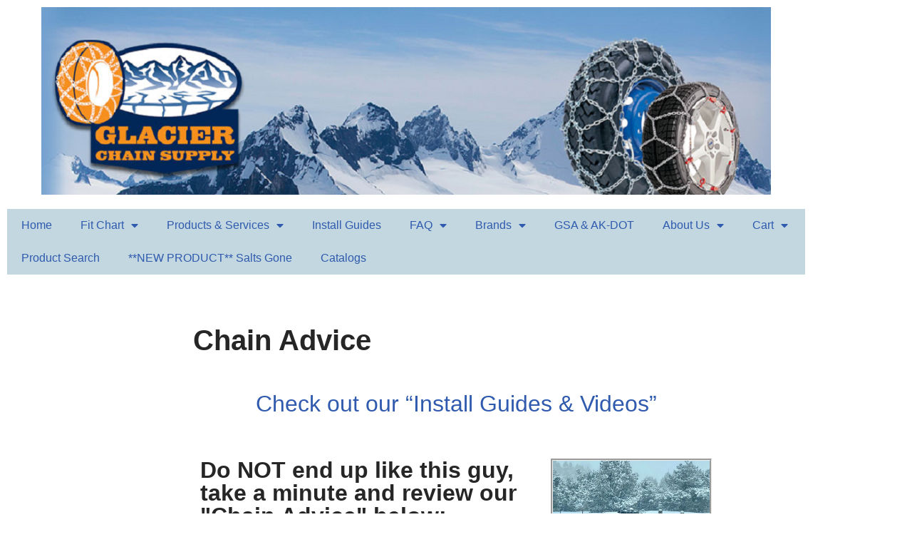

--- FILE ---
content_type: text/html; charset=UTF-8
request_url: https://glacierchain.com/faq/chain-advice/
body_size: 137352
content:
<!DOCTYPE html>
<html lang="en-US">

<head>
	
	<meta charset="UTF-8">
	<meta name="viewport" content="width=device-width, initial-scale=1, minimum-scale=1">
	<link rel="profile" href="http://gmpg.org/xfn/11">
		<meta name='robots' content='index, follow, max-image-preview:large, max-snippet:-1, max-video-preview:-1' />
<script>window._wca = window._wca || [];</script>

	<!-- This site is optimized with the Yoast SEO Premium plugin v26.8 (Yoast SEO v26.8) - https://yoast.com/product/yoast-seo-premium-wordpress/ -->
	<title>Chain Advice - Glacier Chain Supply, Your Tire Chain Source</title>
	<link rel="canonical" href="https://glacierchain.com/faq/chain-advice/" />
	<meta property="og:locale" content="en_US" />
	<meta property="og:type" content="article" />
	<meta property="og:title" content="Chain Advice" />
	<meta property="og:description" content="Check out our &#8220;Install Guides &amp; Videos&#8221; Do NOT end up like this guy, take a minute and review our &#8220;Chain Advice&#8221; below: Snow chain advice: Please check if there are specifications or recommendations for the use of snow chains for your vehicle (instruction manual,etc.). Please make yourself familiar with the chains before you need&hellip;&nbsp;Chain Advice" />
	<meta property="og:url" content="https://glacierchain.com/faq/chain-advice/" />
	<meta property="og:site_name" content="Glacier Chain Supply, Your Tire Chain Source" />
	<meta property="article:modified_time" content="2023-09-06T15:13:05+00:00" />
	<meta property="og:image" content="https://glacierchain.com/wp-content/uploads/2020/04/crash-01.jpg" />
	<meta name="twitter:card" content="summary_large_image" />
	<!-- / Yoast SEO Premium plugin. -->


<link rel="amphtml" href="https://glacierchain.com/faq/chain-advice/amp/" /><link rel='dns-prefetch' href='//cdnjs.cloudflare.com' />
<link rel='dns-prefetch' href='//stats.wp.com' />
<link rel='dns-prefetch' href='//www.googletagmanager.com' />
<link rel='dns-prefetch' href='//widgets.wp.com' />
<link rel='dns-prefetch' href='//s0.wp.com' />
<link rel='dns-prefetch' href='//0.gravatar.com' />
<link rel='dns-prefetch' href='//1.gravatar.com' />
<link rel='dns-prefetch' href='//2.gravatar.com' />
<link rel='dns-prefetch' href='//pagead2.googlesyndication.com' />
<link rel='preconnect' href='//i0.wp.com' />
<link rel='preconnect' href='//c0.wp.com' />
<style id='wp-img-auto-sizes-contain-inline-css'>
img:is([sizes=auto i],[sizes^="auto," i]){contain-intrinsic-size:3000px 1500px}
/*# sourceURL=wp-img-auto-sizes-contain-inline-css */
</style>
<link rel='stylesheet' id='hfe-widgets-style-css' href='https://glacierchain.com/wp-content/plugins/header-footer-elementor/inc/widgets-css/frontend.css?ver=2.8.2' media='all' />
<link rel='stylesheet' id='hfe-woo-product-grid-css' href='https://glacierchain.com/wp-content/plugins/header-footer-elementor/inc/widgets-css/woo-products.css?ver=2.8.2' media='all' />
<style id='classic-theme-styles-inline-css'>
/*! This file is auto-generated */
.wp-block-button__link{color:#fff;background-color:#32373c;border-radius:9999px;box-shadow:none;text-decoration:none;padding:calc(.667em + 2px) calc(1.333em + 2px);font-size:1.125em}.wp-block-file__button{background:#32373c;color:#fff;text-decoration:none}
/*# sourceURL=/wp-includes/css/classic-themes.min.css */
</style>
<style id='pdfemb-pdf-embedder-viewer-style-inline-css'>
.wp-block-pdfemb-pdf-embedder-viewer{max-width:none}

/*# sourceURL=https://glacierchain.com/wp-content/plugins/pdf-embedder/block/build/style-index.css */
</style>
<link rel='stylesheet' id='mediaelement-css' href='https://c0.wp.com/c/6.9/wp-includes/js/mediaelement/mediaelementplayer-legacy.min.css' media='all' />
<link rel='stylesheet' id='wp-mediaelement-css' href='https://c0.wp.com/c/6.9/wp-includes/js/mediaelement/wp-mediaelement.min.css' media='all' />
<style id='jetpack-sharing-buttons-style-inline-css'>
.jetpack-sharing-buttons__services-list{display:flex;flex-direction:row;flex-wrap:wrap;gap:0;list-style-type:none;margin:5px;padding:0}.jetpack-sharing-buttons__services-list.has-small-icon-size{font-size:12px}.jetpack-sharing-buttons__services-list.has-normal-icon-size{font-size:16px}.jetpack-sharing-buttons__services-list.has-large-icon-size{font-size:24px}.jetpack-sharing-buttons__services-list.has-huge-icon-size{font-size:36px}@media print{.jetpack-sharing-buttons__services-list{display:none!important}}.editor-styles-wrapper .wp-block-jetpack-sharing-buttons{gap:0;padding-inline-start:0}ul.jetpack-sharing-buttons__services-list.has-background{padding:1.25em 2.375em}
/*# sourceURL=https://glacierchain.com/wp-content/plugins/jetpack/_inc/blocks/sharing-buttons/view.css */
</style>
<style id='filebird-block-filebird-gallery-style-inline-css'>
ul.filebird-block-filebird-gallery{margin:auto!important;padding:0!important;width:100%}ul.filebird-block-filebird-gallery.layout-grid{display:grid;grid-gap:20px;align-items:stretch;grid-template-columns:repeat(var(--columns),1fr);justify-items:stretch}ul.filebird-block-filebird-gallery.layout-grid li img{border:1px solid #ccc;box-shadow:2px 2px 6px 0 rgba(0,0,0,.3);height:100%;max-width:100%;-o-object-fit:cover;object-fit:cover;width:100%}ul.filebird-block-filebird-gallery.layout-masonry{-moz-column-count:var(--columns);-moz-column-gap:var(--space);column-gap:var(--space);-moz-column-width:var(--min-width);columns:var(--min-width) var(--columns);display:block;overflow:auto}ul.filebird-block-filebird-gallery.layout-masonry li{margin-bottom:var(--space)}ul.filebird-block-filebird-gallery li{list-style:none}ul.filebird-block-filebird-gallery li figure{height:100%;margin:0;padding:0;position:relative;width:100%}ul.filebird-block-filebird-gallery li figure figcaption{background:linear-gradient(0deg,rgba(0,0,0,.7),rgba(0,0,0,.3) 70%,transparent);bottom:0;box-sizing:border-box;color:#fff;font-size:.8em;margin:0;max-height:100%;overflow:auto;padding:3em .77em .7em;position:absolute;text-align:center;width:100%;z-index:2}ul.filebird-block-filebird-gallery li figure figcaption a{color:inherit}

/*# sourceURL=https://glacierchain.com/wp-content/plugins/filebird/blocks/filebird-gallery/build/style-index.css */
</style>
<style id='global-styles-inline-css'>
:root{--wp--preset--aspect-ratio--square: 1;--wp--preset--aspect-ratio--4-3: 4/3;--wp--preset--aspect-ratio--3-4: 3/4;--wp--preset--aspect-ratio--3-2: 3/2;--wp--preset--aspect-ratio--2-3: 2/3;--wp--preset--aspect-ratio--16-9: 16/9;--wp--preset--aspect-ratio--9-16: 9/16;--wp--preset--color--black: #000000;--wp--preset--color--cyan-bluish-gray: #abb8c3;--wp--preset--color--white: #ffffff;--wp--preset--color--pale-pink: #f78da7;--wp--preset--color--vivid-red: #cf2e2e;--wp--preset--color--luminous-vivid-orange: #ff6900;--wp--preset--color--luminous-vivid-amber: #fcb900;--wp--preset--color--light-green-cyan: #7bdcb5;--wp--preset--color--vivid-green-cyan: #00d084;--wp--preset--color--pale-cyan-blue: #8ed1fc;--wp--preset--color--vivid-cyan-blue: #0693e3;--wp--preset--color--vivid-purple: #9b51e0;--wp--preset--color--neve-link-color: var(--nv-primary-accent);--wp--preset--color--neve-link-hover-color: var(--nv-secondary-accent);--wp--preset--color--nv-site-bg: var(--nv-site-bg);--wp--preset--color--nv-light-bg: var(--nv-light-bg);--wp--preset--color--nv-dark-bg: var(--nv-dark-bg);--wp--preset--color--neve-text-color: var(--nv-text-color);--wp--preset--color--nv-text-dark-bg: var(--nv-text-dark-bg);--wp--preset--color--nv-c-1: var(--nv-c-1);--wp--preset--color--nv-c-2: var(--nv-c-2);--wp--preset--gradient--vivid-cyan-blue-to-vivid-purple: linear-gradient(135deg,rgb(6,147,227) 0%,rgb(155,81,224) 100%);--wp--preset--gradient--light-green-cyan-to-vivid-green-cyan: linear-gradient(135deg,rgb(122,220,180) 0%,rgb(0,208,130) 100%);--wp--preset--gradient--luminous-vivid-amber-to-luminous-vivid-orange: linear-gradient(135deg,rgb(252,185,0) 0%,rgb(255,105,0) 100%);--wp--preset--gradient--luminous-vivid-orange-to-vivid-red: linear-gradient(135deg,rgb(255,105,0) 0%,rgb(207,46,46) 100%);--wp--preset--gradient--very-light-gray-to-cyan-bluish-gray: linear-gradient(135deg,rgb(238,238,238) 0%,rgb(169,184,195) 100%);--wp--preset--gradient--cool-to-warm-spectrum: linear-gradient(135deg,rgb(74,234,220) 0%,rgb(151,120,209) 20%,rgb(207,42,186) 40%,rgb(238,44,130) 60%,rgb(251,105,98) 80%,rgb(254,248,76) 100%);--wp--preset--gradient--blush-light-purple: linear-gradient(135deg,rgb(255,206,236) 0%,rgb(152,150,240) 100%);--wp--preset--gradient--blush-bordeaux: linear-gradient(135deg,rgb(254,205,165) 0%,rgb(254,45,45) 50%,rgb(107,0,62) 100%);--wp--preset--gradient--luminous-dusk: linear-gradient(135deg,rgb(255,203,112) 0%,rgb(199,81,192) 50%,rgb(65,88,208) 100%);--wp--preset--gradient--pale-ocean: linear-gradient(135deg,rgb(255,245,203) 0%,rgb(182,227,212) 50%,rgb(51,167,181) 100%);--wp--preset--gradient--electric-grass: linear-gradient(135deg,rgb(202,248,128) 0%,rgb(113,206,126) 100%);--wp--preset--gradient--midnight: linear-gradient(135deg,rgb(2,3,129) 0%,rgb(40,116,252) 100%);--wp--preset--font-size--small: 13px;--wp--preset--font-size--medium: 20px;--wp--preset--font-size--large: 36px;--wp--preset--font-size--x-large: 42px;--wp--preset--spacing--20: 0.44rem;--wp--preset--spacing--30: 0.67rem;--wp--preset--spacing--40: 1rem;--wp--preset--spacing--50: 1.5rem;--wp--preset--spacing--60: 2.25rem;--wp--preset--spacing--70: 3.38rem;--wp--preset--spacing--80: 5.06rem;--wp--preset--shadow--natural: 6px 6px 9px rgba(0, 0, 0, 0.2);--wp--preset--shadow--deep: 12px 12px 50px rgba(0, 0, 0, 0.4);--wp--preset--shadow--sharp: 6px 6px 0px rgba(0, 0, 0, 0.2);--wp--preset--shadow--outlined: 6px 6px 0px -3px rgb(255, 255, 255), 6px 6px rgb(0, 0, 0);--wp--preset--shadow--crisp: 6px 6px 0px rgb(0, 0, 0);}:where(.is-layout-flex){gap: 0.5em;}:where(.is-layout-grid){gap: 0.5em;}body .is-layout-flex{display: flex;}.is-layout-flex{flex-wrap: wrap;align-items: center;}.is-layout-flex > :is(*, div){margin: 0;}body .is-layout-grid{display: grid;}.is-layout-grid > :is(*, div){margin: 0;}:where(.wp-block-columns.is-layout-flex){gap: 2em;}:where(.wp-block-columns.is-layout-grid){gap: 2em;}:where(.wp-block-post-template.is-layout-flex){gap: 1.25em;}:where(.wp-block-post-template.is-layout-grid){gap: 1.25em;}.has-black-color{color: var(--wp--preset--color--black) !important;}.has-cyan-bluish-gray-color{color: var(--wp--preset--color--cyan-bluish-gray) !important;}.has-white-color{color: var(--wp--preset--color--white) !important;}.has-pale-pink-color{color: var(--wp--preset--color--pale-pink) !important;}.has-vivid-red-color{color: var(--wp--preset--color--vivid-red) !important;}.has-luminous-vivid-orange-color{color: var(--wp--preset--color--luminous-vivid-orange) !important;}.has-luminous-vivid-amber-color{color: var(--wp--preset--color--luminous-vivid-amber) !important;}.has-light-green-cyan-color{color: var(--wp--preset--color--light-green-cyan) !important;}.has-vivid-green-cyan-color{color: var(--wp--preset--color--vivid-green-cyan) !important;}.has-pale-cyan-blue-color{color: var(--wp--preset--color--pale-cyan-blue) !important;}.has-vivid-cyan-blue-color{color: var(--wp--preset--color--vivid-cyan-blue) !important;}.has-vivid-purple-color{color: var(--wp--preset--color--vivid-purple) !important;}.has-neve-link-color-color{color: var(--wp--preset--color--neve-link-color) !important;}.has-neve-link-hover-color-color{color: var(--wp--preset--color--neve-link-hover-color) !important;}.has-nv-site-bg-color{color: var(--wp--preset--color--nv-site-bg) !important;}.has-nv-light-bg-color{color: var(--wp--preset--color--nv-light-bg) !important;}.has-nv-dark-bg-color{color: var(--wp--preset--color--nv-dark-bg) !important;}.has-neve-text-color-color{color: var(--wp--preset--color--neve-text-color) !important;}.has-nv-text-dark-bg-color{color: var(--wp--preset--color--nv-text-dark-bg) !important;}.has-nv-c-1-color{color: var(--wp--preset--color--nv-c-1) !important;}.has-nv-c-2-color{color: var(--wp--preset--color--nv-c-2) !important;}.has-black-background-color{background-color: var(--wp--preset--color--black) !important;}.has-cyan-bluish-gray-background-color{background-color: var(--wp--preset--color--cyan-bluish-gray) !important;}.has-white-background-color{background-color: var(--wp--preset--color--white) !important;}.has-pale-pink-background-color{background-color: var(--wp--preset--color--pale-pink) !important;}.has-vivid-red-background-color{background-color: var(--wp--preset--color--vivid-red) !important;}.has-luminous-vivid-orange-background-color{background-color: var(--wp--preset--color--luminous-vivid-orange) !important;}.has-luminous-vivid-amber-background-color{background-color: var(--wp--preset--color--luminous-vivid-amber) !important;}.has-light-green-cyan-background-color{background-color: var(--wp--preset--color--light-green-cyan) !important;}.has-vivid-green-cyan-background-color{background-color: var(--wp--preset--color--vivid-green-cyan) !important;}.has-pale-cyan-blue-background-color{background-color: var(--wp--preset--color--pale-cyan-blue) !important;}.has-vivid-cyan-blue-background-color{background-color: var(--wp--preset--color--vivid-cyan-blue) !important;}.has-vivid-purple-background-color{background-color: var(--wp--preset--color--vivid-purple) !important;}.has-neve-link-color-background-color{background-color: var(--wp--preset--color--neve-link-color) !important;}.has-neve-link-hover-color-background-color{background-color: var(--wp--preset--color--neve-link-hover-color) !important;}.has-nv-site-bg-background-color{background-color: var(--wp--preset--color--nv-site-bg) !important;}.has-nv-light-bg-background-color{background-color: var(--wp--preset--color--nv-light-bg) !important;}.has-nv-dark-bg-background-color{background-color: var(--wp--preset--color--nv-dark-bg) !important;}.has-neve-text-color-background-color{background-color: var(--wp--preset--color--neve-text-color) !important;}.has-nv-text-dark-bg-background-color{background-color: var(--wp--preset--color--nv-text-dark-bg) !important;}.has-nv-c-1-background-color{background-color: var(--wp--preset--color--nv-c-1) !important;}.has-nv-c-2-background-color{background-color: var(--wp--preset--color--nv-c-2) !important;}.has-black-border-color{border-color: var(--wp--preset--color--black) !important;}.has-cyan-bluish-gray-border-color{border-color: var(--wp--preset--color--cyan-bluish-gray) !important;}.has-white-border-color{border-color: var(--wp--preset--color--white) !important;}.has-pale-pink-border-color{border-color: var(--wp--preset--color--pale-pink) !important;}.has-vivid-red-border-color{border-color: var(--wp--preset--color--vivid-red) !important;}.has-luminous-vivid-orange-border-color{border-color: var(--wp--preset--color--luminous-vivid-orange) !important;}.has-luminous-vivid-amber-border-color{border-color: var(--wp--preset--color--luminous-vivid-amber) !important;}.has-light-green-cyan-border-color{border-color: var(--wp--preset--color--light-green-cyan) !important;}.has-vivid-green-cyan-border-color{border-color: var(--wp--preset--color--vivid-green-cyan) !important;}.has-pale-cyan-blue-border-color{border-color: var(--wp--preset--color--pale-cyan-blue) !important;}.has-vivid-cyan-blue-border-color{border-color: var(--wp--preset--color--vivid-cyan-blue) !important;}.has-vivid-purple-border-color{border-color: var(--wp--preset--color--vivid-purple) !important;}.has-neve-link-color-border-color{border-color: var(--wp--preset--color--neve-link-color) !important;}.has-neve-link-hover-color-border-color{border-color: var(--wp--preset--color--neve-link-hover-color) !important;}.has-nv-site-bg-border-color{border-color: var(--wp--preset--color--nv-site-bg) !important;}.has-nv-light-bg-border-color{border-color: var(--wp--preset--color--nv-light-bg) !important;}.has-nv-dark-bg-border-color{border-color: var(--wp--preset--color--nv-dark-bg) !important;}.has-neve-text-color-border-color{border-color: var(--wp--preset--color--neve-text-color) !important;}.has-nv-text-dark-bg-border-color{border-color: var(--wp--preset--color--nv-text-dark-bg) !important;}.has-nv-c-1-border-color{border-color: var(--wp--preset--color--nv-c-1) !important;}.has-nv-c-2-border-color{border-color: var(--wp--preset--color--nv-c-2) !important;}.has-vivid-cyan-blue-to-vivid-purple-gradient-background{background: var(--wp--preset--gradient--vivid-cyan-blue-to-vivid-purple) !important;}.has-light-green-cyan-to-vivid-green-cyan-gradient-background{background: var(--wp--preset--gradient--light-green-cyan-to-vivid-green-cyan) !important;}.has-luminous-vivid-amber-to-luminous-vivid-orange-gradient-background{background: var(--wp--preset--gradient--luminous-vivid-amber-to-luminous-vivid-orange) !important;}.has-luminous-vivid-orange-to-vivid-red-gradient-background{background: var(--wp--preset--gradient--luminous-vivid-orange-to-vivid-red) !important;}.has-very-light-gray-to-cyan-bluish-gray-gradient-background{background: var(--wp--preset--gradient--very-light-gray-to-cyan-bluish-gray) !important;}.has-cool-to-warm-spectrum-gradient-background{background: var(--wp--preset--gradient--cool-to-warm-spectrum) !important;}.has-blush-light-purple-gradient-background{background: var(--wp--preset--gradient--blush-light-purple) !important;}.has-blush-bordeaux-gradient-background{background: var(--wp--preset--gradient--blush-bordeaux) !important;}.has-luminous-dusk-gradient-background{background: var(--wp--preset--gradient--luminous-dusk) !important;}.has-pale-ocean-gradient-background{background: var(--wp--preset--gradient--pale-ocean) !important;}.has-electric-grass-gradient-background{background: var(--wp--preset--gradient--electric-grass) !important;}.has-midnight-gradient-background{background: var(--wp--preset--gradient--midnight) !important;}.has-small-font-size{font-size: var(--wp--preset--font-size--small) !important;}.has-medium-font-size{font-size: var(--wp--preset--font-size--medium) !important;}.has-large-font-size{font-size: var(--wp--preset--font-size--large) !important;}.has-x-large-font-size{font-size: var(--wp--preset--font-size--x-large) !important;}
:where(.wp-block-post-template.is-layout-flex){gap: 1.25em;}:where(.wp-block-post-template.is-layout-grid){gap: 1.25em;}
:where(.wp-block-term-template.is-layout-flex){gap: 1.25em;}:where(.wp-block-term-template.is-layout-grid){gap: 1.25em;}
:where(.wp-block-columns.is-layout-flex){gap: 2em;}:where(.wp-block-columns.is-layout-grid){gap: 2em;}
:root :where(.wp-block-pullquote){font-size: 1.5em;line-height: 1.6;}
/*# sourceURL=global-styles-inline-css */
</style>
<link rel='stylesheet' id='plyr-css-css' href='https://glacierchain.com/wp-content/plugins/easy-video-player/lib/plyr.css?ver=6.9' media='all' />
<link rel='stylesheet' id='woocommerce-layout-css' href='https://c0.wp.com/p/woocommerce/10.4.3/assets/css/woocommerce-layout.css' media='all' />
<style id='woocommerce-layout-inline-css'>

	.infinite-scroll .woocommerce-pagination {
		display: none;
	}
/*# sourceURL=woocommerce-layout-inline-css */
</style>
<link rel='stylesheet' id='woocommerce-smallscreen-css' href='https://c0.wp.com/p/woocommerce/10.4.3/assets/css/woocommerce-smallscreen.css' media='only screen and (max-width: 768px)' />
<link rel='stylesheet' id='woocommerce-general-css' href='https://c0.wp.com/p/woocommerce/10.4.3/assets/css/woocommerce.css' media='all' />
<style id='woocommerce-inline-inline-css'>
.woocommerce form .form-row .required { visibility: visible; }
/*# sourceURL=woocommerce-inline-inline-css */
</style>
<link rel='stylesheet' id='hfe-style-css' href='https://glacierchain.com/wp-content/plugins/header-footer-elementor/assets/css/header-footer-elementor.css?ver=2.8.2' media='all' />
<link rel='stylesheet' id='elementor-icons-css' href='https://glacierchain.com/wp-content/plugins/elementor/assets/lib/eicons/css/elementor-icons.min.css?ver=5.46.0' media='all' />
<link rel='stylesheet' id='elementor-frontend-css' href='https://glacierchain.com/wp-content/plugins/elementor/assets/css/frontend.min.css?ver=3.34.4' media='all' />
<link rel='stylesheet' id='elementor-post-2239-css' href='https://glacierchain.com/wp-content/uploads/elementor/css/post-2239.css?ver=1769686892' media='all' />
<link rel='stylesheet' id='widget-heading-css' href='https://glacierchain.com/wp-content/plugins/elementor/assets/css/widget-heading.min.css?ver=3.34.4' media='all' />
<link rel='stylesheet' id='e-motion-fx-css' href='https://glacierchain.com/wp-content/plugins/elementor-pro/assets/css/modules/motion-fx.min.css?ver=3.34.3' media='all' />
<link rel='stylesheet' id='widget-image-css' href='https://glacierchain.com/wp-content/plugins/elementor/assets/css/widget-image.min.css?ver=3.34.4' media='all' />
<link rel='stylesheet' id='widget-divider-css' href='https://glacierchain.com/wp-content/plugins/elementor/assets/css/widget-divider.min.css?ver=3.34.4' media='all' />
<link rel='stylesheet' id='elementor-post-149-css' href='https://glacierchain.com/wp-content/uploads/elementor/css/post-149.css?ver=1769687004' media='all' />
<link rel='stylesheet' id='elementor-post-9389-css' href='https://glacierchain.com/wp-content/uploads/elementor/css/post-9389.css?ver=1769686892' media='all' />
<link rel='stylesheet' id='photoswipe-css-css' href='https://cdnjs.cloudflare.com/ajax/libs/photoswipe/5.3.6/photoswipe.min.css?ver=5.3.6' media='all' />
<link rel='stylesheet' id='photoswipe-css' href='https://c0.wp.com/p/woocommerce/10.4.3/assets/css/photoswipe/photoswipe.min.css' media='all' />
<link rel='stylesheet' id='photoswipe-default-skin-css' href='https://c0.wp.com/p/woocommerce/10.4.3/assets/css/photoswipe/default-skin/default-skin.min.css' media='all' />
<link rel='stylesheet' id='neve-woocommerce-css' href='https://glacierchain.com/wp-content/themes/neve/assets/css/woocommerce.min.css?ver=4.2.2' media='all' />
<link rel='stylesheet' id='neve-style-css' href='https://glacierchain.com/wp-content/themes/neve/style-main-new.min.css?ver=4.2.2' media='all' />
<style id='neve-style-inline-css'>
.is-menu-sidebar .header-menu-sidebar { visibility: visible; }.is-menu-sidebar.menu_sidebar_slide_left .header-menu-sidebar { transform: translate3d(0, 0, 0); left: 0; }.is-menu-sidebar.menu_sidebar_slide_right .header-menu-sidebar { transform: translate3d(0, 0, 0); right: 0; }.is-menu-sidebar.menu_sidebar_pull_right .header-menu-sidebar, .is-menu-sidebar.menu_sidebar_pull_left .header-menu-sidebar { transform: translateX(0); }.is-menu-sidebar.menu_sidebar_dropdown .header-menu-sidebar { height: auto; }.is-menu-sidebar.menu_sidebar_dropdown .header-menu-sidebar-inner { max-height: 400px; padding: 20px 0; }.is-menu-sidebar.menu_sidebar_full_canvas .header-menu-sidebar { opacity: 1; }.header-menu-sidebar .menu-item-nav-search:not(.floating) { pointer-events: none; }.header-menu-sidebar .menu-item-nav-search .is-menu-sidebar { pointer-events: unset; }@media screen and (max-width: 960px) { .builder-item.cr .item--inner { --textalign: center; --justify: center; } }
.nv-meta-list li.meta:not(:last-child):after { content:"/" }.nv-meta-list .no-mobile{
			display:none;
		}.nv-meta-list li.last::after{
			content: ""!important;
		}@media (min-width: 769px) {
			.nv-meta-list .no-mobile {
				display: inline-block;
			}
			.nv-meta-list li.last:not(:last-child)::after {
		 		content: "/" !important;
			}
		}
 :root{ --container: 748px;--postwidth:100%; --primarybtnbg: var(--nv-primary-accent); --primarybtnhoverbg: var(--nv-primary-accent); --primarybtncolor: #fff; --secondarybtncolor: var(--nv-primary-accent); --primarybtnhovercolor: #fff; --secondarybtnhovercolor: var(--nv-primary-accent);--primarybtnborderradius:3px;--secondarybtnborderradius:3px;--secondarybtnborderwidth:3px;--btnpadding:13px 15px;--primarybtnpadding:13px 15px;--secondarybtnpadding:calc(13px - 3px) calc(15px - 3px); --bodyfontfamily: Arial,Helvetica,sans-serif; --bodyfontsize: 15px; --bodylineheight: 1.6; --bodyletterspacing: 0px; --bodyfontweight: 400; --h1fontsize: 36px; --h1fontweight: 700; --h1lineheight: 1.2; --h1letterspacing: 0px; --h1texttransform: none; --h2fontsize: 28px; --h2fontweight: 700; --h2lineheight: 1.3; --h2letterspacing: 0px; --h2texttransform: none; --h3fontsize: 24px; --h3fontweight: 700; --h3lineheight: 1.4; --h3letterspacing: 0px; --h3texttransform: none; --h4fontsize: 20px; --h4fontweight: 700; --h4lineheight: 1.6; --h4letterspacing: 0px; --h4texttransform: none; --h5fontsize: 16px; --h5fontweight: 700; --h5lineheight: 1.6; --h5letterspacing: 0px; --h5texttransform: none; --h6fontsize: 14px; --h6fontweight: 700; --h6lineheight: 1.6; --h6letterspacing: 0px; --h6texttransform: none;--formfieldborderwidth:2px;--formfieldborderradius:3px; --formfieldbgcolor: var(--nv-site-bg); --formfieldbordercolor: #dddddd; --formfieldcolor: var(--nv-text-color);--formfieldpadding:10px 12px; } .nv-post-thumbnail-wrap img{ aspect-ratio: 4/3; object-fit: cover; } .layout-grid .nv-post-thumbnail-wrap{ margin-right:-25px;margin-left:-25px; } .nv-index-posts{ --borderradius:8px;--padding:25px 25px 25px 25px;--cardboxshadow:0 0 2px 0 rgba(0,0,0,0.15); --cardbgcolor: var(--nv-site-bg); --cardcolor: var(--nv-text-color); } .has-neve-button-color-color{ color: var(--nv-primary-accent)!important; } .has-neve-button-color-background-color{ background-color: var(--nv-primary-accent)!important; } .single-post-container .alignfull > [class*="__inner-container"], .single-post-container .alignwide > [class*="__inner-container"]{ max-width:718px } .single-product .alignfull > [class*="__inner-container"], .single-product .alignwide > [class*="__inner-container"]{ max-width:718px } .nv-meta-list{ --avatarsize: 20px; } .single .nv-meta-list{ --avatarsize: 20px; } .nv-post-cover{ --height: 250px;--padding:40px 15px;--justify: flex-start; --textalign: left; --valign: center; } .nv-post-cover .nv-title-meta-wrap, .nv-page-title-wrap, .entry-header{ --textalign: left; } .nv-is-boxed.nv-title-meta-wrap{ --padding:40px 15px; --bgcolor: var(--nv-dark-bg); } .nv-overlay{ --opacity: 50; --blendmode: normal; } .nv-is-boxed.nv-comments-wrap{ --padding:20px; } .nv-is-boxed.comment-respond{ --padding:20px; } .single:not(.single-product), .page{ --c-vspace:0 0 0 0;; } .scroll-to-top{ --color: var(--nv-text-dark-bg);--padding:8px 10px; --borderradius: 3px; --bgcolor: var(--nv-primary-accent); --hovercolor: var(--nv-text-dark-bg); --hoverbgcolor: var(--nv-primary-accent);--size:16px; } .global-styled{ --bgcolor: var(--nv-site-bg); } .header-top{ --rowbcolor: var(--nv-light-bg); --color: var(--nv-text-color); --bgcolor: var(--nv-site-bg); } .header-main{ --rowbcolor: var(--nv-light-bg); --color: var(--nv-text-color); --bgcolor: var(--nv-site-bg); } .header-bottom{ --rowbcolor: var(--nv-light-bg); --color: var(--nv-text-color); --bgcolor: var(--nv-site-bg); } .header-menu-sidebar-bg{ --justify: flex-start; --textalign: left;--flexg: 1;--wrapdropdownwidth: auto; --color: var(--nv-text-color); --bgcolor: var(--nv-site-bg); } .header-menu-sidebar{ width: 360px; } .builder-item--logo{ --maxwidth: 120px; --fs: 24px;--padding:10px 0;--margin:0; --textalign: left;--justify: flex-start; } .builder-item--nav-icon,.header-menu-sidebar .close-sidebar-panel .navbar-toggle{ --borderradius:0; } .builder-item--nav-icon{ --label-margin:0 5px 0 0;;--padding:10px 15px;--margin:0; } .builder-item--primary-menu{ --hovercolor: var(--nv-secondary-accent); --hovertextcolor: var(--nv-text-color); --activecolor: var(--nv-primary-accent); --spacing: 20px; --height: 25px;--padding:0;--margin:0; --fontsize: 1em; --lineheight: 1.6; --letterspacing: 0px; --fontweight: 500; --texttransform: none; --iconsize: 1em; } .hfg-is-group.has-primary-menu .inherit-ff{ --inheritedfw: 500; } .footer-top-inner .row{ grid-template-columns:1fr 1fr 1fr; --valign: flex-start; } .footer-top{ --rowbcolor: var(--nv-light-bg); --color: var(--nv-text-color); --bgcolor: var(--nv-site-bg); } .footer-main-inner .row{ grid-template-columns:1fr 1fr 1fr; --valign: flex-start; } .footer-main{ --rowbcolor: var(--nv-light-bg); --color: var(--nv-text-color); --bgcolor: var(--nv-site-bg); } .footer-bottom-inner .row{ grid-template-columns:1fr 1fr 1fr; --valign: flex-start; } .footer-bottom{ --rowbcolor: var(--nv-light-bg); --color: var(--nv-text-dark-bg); --bgcolor: var(--nv-dark-bg); } @media(min-width: 576px){ :root{ --container: 992px;--postwidth:50%;--btnpadding:13px 15px;--primarybtnpadding:13px 15px;--secondarybtnpadding:calc(13px - 3px) calc(15px - 3px); --bodyfontsize: 16px; --bodylineheight: 1.6; --bodyletterspacing: 0px; --h1fontsize: 38px; --h1lineheight: 1.2; --h1letterspacing: 0px; --h2fontsize: 30px; --h2lineheight: 1.2; --h2letterspacing: 0px; --h3fontsize: 26px; --h3lineheight: 1.4; --h3letterspacing: 0px; --h4fontsize: 22px; --h4lineheight: 1.5; --h4letterspacing: 0px; --h5fontsize: 18px; --h5lineheight: 1.6; --h5letterspacing: 0px; --h6fontsize: 14px; --h6lineheight: 1.6; --h6letterspacing: 0px; } .layout-grid .nv-post-thumbnail-wrap{ margin-right:-25px;margin-left:-25px; } .nv-index-posts{ --padding:25px 25px 25px 25px; } .single-post-container .alignfull > [class*="__inner-container"], .single-post-container .alignwide > [class*="__inner-container"]{ max-width:962px } .single-product .alignfull > [class*="__inner-container"], .single-product .alignwide > [class*="__inner-container"]{ max-width:962px } .nv-meta-list{ --avatarsize: 20px; } .single .nv-meta-list{ --avatarsize: 20px; } .nv-post-cover{ --height: 320px;--padding:60px 30px;--justify: flex-start; --textalign: left; --valign: center; } .nv-post-cover .nv-title-meta-wrap, .nv-page-title-wrap, .entry-header{ --textalign: left; } .nv-is-boxed.nv-title-meta-wrap{ --padding:60px 30px; } .nv-is-boxed.nv-comments-wrap{ --padding:30px; } .nv-is-boxed.comment-respond{ --padding:30px; } .single:not(.single-product), .page{ --c-vspace:0 0 0 0;; } .scroll-to-top{ --padding:8px 10px;--size:16px; } .header-menu-sidebar-bg{ --justify: flex-start; --textalign: left;--flexg: 1;--wrapdropdownwidth: auto; } .header-menu-sidebar{ width: 360px; } .builder-item--logo{ --maxwidth: 120px; --fs: 24px;--padding:10px 0;--margin:0; --textalign: left;--justify: flex-start; } .builder-item--nav-icon{ --label-margin:0 5px 0 0;;--padding:10px 15px;--margin:0; } .builder-item--primary-menu{ --spacing: 20px; --height: 25px;--padding:0;--margin:0; --fontsize: 1em; --lineheight: 1.6; --letterspacing: 0px; --iconsize: 1em; } }@media(min-width: 960px){ :root{ --container: 1170px;--postwidth:33.333333333333%;--btnpadding:13px 15px;--primarybtnpadding:13px 15px;--secondarybtnpadding:calc(13px - 3px) calc(15px - 3px); --bodyfontsize: 16px; --bodylineheight: 1.7; --bodyletterspacing: 0px; --h1fontsize: 40px; --h1lineheight: 1.1; --h1letterspacing: 0px; --h2fontsize: 32px; --h2lineheight: 1.2; --h2letterspacing: 0px; --h3fontsize: 28px; --h3lineheight: 1.4; --h3letterspacing: 0px; --h4fontsize: 24px; --h4lineheight: 1.5; --h4letterspacing: 0px; --h5fontsize: 20px; --h5lineheight: 1.6; --h5letterspacing: 0px; --h6fontsize: 16px; --h6lineheight: 1.6; --h6letterspacing: 0px; } .layout-grid .nv-post-thumbnail-wrap{ margin-right:-25px;margin-left:-25px; } .nv-index-posts{ --padding:25px 25px 25px 25px; } body:not(.single):not(.archive):not(.blog):not(.search):not(.error404) .neve-main > .container .col, body.post-type-archive-course .neve-main > .container .col, body.post-type-archive-llms_membership .neve-main > .container .col{ max-width: 100%; } body:not(.single):not(.archive):not(.blog):not(.search):not(.error404) .nv-sidebar-wrap, body.post-type-archive-course .nv-sidebar-wrap, body.post-type-archive-llms_membership .nv-sidebar-wrap{ max-width: 0%; } .neve-main > .archive-container .nv-index-posts.col{ max-width: 100%; } .neve-main > .archive-container .nv-sidebar-wrap{ max-width: 0%; } .neve-main > .single-post-container .nv-single-post-wrap.col{ max-width: 70%; } .single-post-container .alignfull > [class*="__inner-container"], .single-post-container .alignwide > [class*="__inner-container"]{ max-width:789px } .container-fluid.single-post-container .alignfull > [class*="__inner-container"], .container-fluid.single-post-container .alignwide > [class*="__inner-container"]{ max-width:calc(70% + 15px) } .neve-main > .single-post-container .nv-sidebar-wrap{ max-width: 30%; } .archive.woocommerce .neve-main > .shop-container .nv-shop.col{ max-width: 70%; } .archive.woocommerce .neve-main > .shop-container .nv-sidebar-wrap{ max-width: 30%; } .single-product .neve-main > .shop-container .nv-shop.col{ max-width: 100%; } .single-product .alignfull > [class*="__inner-container"], .single-product .alignwide > [class*="__inner-container"]{ max-width:1140px } .single-product .container-fluid .alignfull > [class*="__inner-container"], .single-product .alignwide > [class*="__inner-container"]{ max-width:calc(100% + 15px) } .single-product .neve-main > .shop-container .nv-sidebar-wrap{ max-width: 0%; } .nv-meta-list{ --avatarsize: 20px; } .single .nv-meta-list{ --avatarsize: 20px; } .nv-post-cover{ --height: 400px;--padding:60px 40px;--justify: flex-start; --textalign: left; --valign: center; } .nv-post-cover .nv-title-meta-wrap, .nv-page-title-wrap, .entry-header{ --textalign: left; } .nv-is-boxed.nv-title-meta-wrap{ --padding:60px 40px; } .nv-is-boxed.nv-comments-wrap{ --padding:40px; } .nv-is-boxed.comment-respond{ --padding:40px; } .single:not(.single-product), .page{ --c-vspace:0 0 0 0;; } .scroll-to-top{ --padding:8px 10px;--size:16px; } .header-menu-sidebar-bg{ --justify: flex-start; --textalign: left;--flexg: 1;--wrapdropdownwidth: auto; } .header-menu-sidebar{ width: 360px; } .builder-item--logo{ --maxwidth: 120px; --fs: 24px;--padding:10px 0;--margin:0; --textalign: left;--justify: flex-start; } .builder-item--nav-icon{ --label-margin:0 5px 0 0;;--padding:10px 15px;--margin:0; } .builder-item--primary-menu{ --spacing: 20px; --height: 25px;--padding:0;--margin:0; --fontsize: 1em; --lineheight: 1.6; --letterspacing: 0px; --iconsize: 1em; } }.nv-content-wrap .elementor a:not(.button):not(.wp-block-file__button){ text-decoration: none; }.scroll-to-top {right: 20px; border: none; position: fixed; bottom: 30px; display: none; opacity: 0; visibility: hidden; transition: opacity 0.3s ease-in-out, visibility 0.3s ease-in-out; align-items: center; justify-content: center; z-index: 999; } @supports (-webkit-overflow-scrolling: touch) { .scroll-to-top { bottom: 74px; } } .scroll-to-top.image { background-position: center; } .scroll-to-top .scroll-to-top-image { width: 100%; height: 100%; } .scroll-to-top .scroll-to-top-label { margin: 0; padding: 5px; } .scroll-to-top:hover { text-decoration: none; } .scroll-to-top.scroll-to-top-left {left: 20px; right: unset;} .scroll-to-top.scroll-show-mobile { display: flex; } @media (min-width: 960px) { .scroll-to-top { display: flex; } }.scroll-to-top { color: var(--color); padding: var(--padding); border-radius: var(--borderradius); background: var(--bgcolor); } .scroll-to-top:hover, .scroll-to-top:focus { color: var(--hovercolor); background: var(--hoverbgcolor); } .scroll-to-top-icon, .scroll-to-top.image .scroll-to-top-image { width: var(--size); height: var(--size); } .scroll-to-top-image { background-image: var(--bgimage); background-size: cover; }:root{--nv-primary-accent:#2f5aae;--nv-secondary-accent:#2f5aae;--nv-site-bg:#ffffff;--nv-light-bg:#f4f5f7;--nv-dark-bg:#121212;--nv-text-color:#272626;--nv-text-dark-bg:#ffffff;--nv-c-1:#9463ae;--nv-c-2:#be574b;--nv-fallback-ff:Arial, Helvetica, sans-serif;}
:root{--e-global-color-nvprimaryaccent:#2f5aae;--e-global-color-nvsecondaryaccent:#2f5aae;--e-global-color-nvsitebg:#ffffff;--e-global-color-nvlightbg:#f4f5f7;--e-global-color-nvdarkbg:#121212;--e-global-color-nvtextcolor:#272626;--e-global-color-nvtextdarkbg:#ffffff;--e-global-color-nvc1:#9463ae;--e-global-color-nvc2:#be574b;}
/*# sourceURL=neve-style-inline-css */
</style>
<link rel='stylesheet' id='jetpack_likes-css' href='https://c0.wp.com/p/jetpack/15.4/modules/likes/style.css' media='all' />
<link rel='stylesheet' id='widget-nav-menu-css' href='https://glacierchain.com/wp-content/plugins/elementor-pro/assets/css/widget-nav-menu.min.css?ver=3.34.3' media='all' />
<link rel='stylesheet' id='widget-social-icons-css' href='https://glacierchain.com/wp-content/plugins/elementor/assets/css/widget-social-icons.min.css?ver=3.34.4' media='all' />
<link rel='stylesheet' id='e-apple-webkit-css' href='https://glacierchain.com/wp-content/plugins/elementor/assets/css/conditionals/apple-webkit.min.css?ver=3.34.4' media='all' />
<link rel='stylesheet' id='elementor-post-12350-css' href='https://glacierchain.com/wp-content/uploads/elementor/css/post-12350.css?ver=1769686892' media='all' />
<link rel='stylesheet' id='tablepress-default-css' href='https://glacierchain.com/wp-content/tablepress-combined.min.css?ver=53' media='all' />
<link rel='stylesheet' id='tablepress-datatables-buttons-css' href='https://glacierchain.com/wp-content/plugins/tablepress-premium/modules/css/build/datatables.buttons.css?ver=3.2.6' media='all' />
<link rel='stylesheet' id='tablepress-datatables-fixedheader-css' href='https://glacierchain.com/wp-content/plugins/tablepress-premium/modules/css/build/datatables.fixedheader.css?ver=3.2.6' media='all' />
<link rel='stylesheet' id='tablepress-datatables-fixedcolumns-css' href='https://glacierchain.com/wp-content/plugins/tablepress-premium/modules/css/build/datatables.fixedcolumns.css?ver=3.2.6' media='all' />
<link rel='stylesheet' id='tablepress-datatables-scroll-buttons-css' href='https://glacierchain.com/wp-content/plugins/tablepress-premium/modules/css/build/datatables.scroll-buttons.css?ver=3.2.6' media='all' />
<link rel='stylesheet' id='tablepress-responsive-tables-css' href='https://glacierchain.com/wp-content/plugins/tablepress-premium/modules/css/build/responsive-tables.css?ver=3.2.6' media='all' />
<link rel='stylesheet' id='tablepress-datatables-columnfilterwidgets-css' href='https://glacierchain.com/wp-content/plugins/tablepress-premium/modules/css/build/datatables.columnfilterwidgets.css?ver=3.2.6' media='all' />
<link rel='stylesheet' id='hfe-elementor-icons-css' href='https://glacierchain.com/wp-content/plugins/elementor/assets/lib/eicons/css/elementor-icons.min.css?ver=5.34.0' media='all' />
<link rel='stylesheet' id='hfe-icons-list-css' href='https://glacierchain.com/wp-content/plugins/elementor/assets/css/widget-icon-list.min.css?ver=3.24.3' media='all' />
<link rel='stylesheet' id='hfe-social-icons-css' href='https://glacierchain.com/wp-content/plugins/elementor/assets/css/widget-social-icons.min.css?ver=3.24.0' media='all' />
<link rel='stylesheet' id='hfe-social-share-icons-brands-css' href='https://glacierchain.com/wp-content/plugins/elementor/assets/lib/font-awesome/css/brands.css?ver=5.15.3' media='all' />
<link rel='stylesheet' id='hfe-social-share-icons-fontawesome-css' href='https://glacierchain.com/wp-content/plugins/elementor/assets/lib/font-awesome/css/fontawesome.css?ver=5.15.3' media='all' />
<link rel='stylesheet' id='hfe-nav-menu-icons-css' href='https://glacierchain.com/wp-content/plugins/elementor/assets/lib/font-awesome/css/solid.css?ver=5.15.3' media='all' />
<link rel='stylesheet' id='hfe-widget-blockquote-css' href='https://glacierchain.com/wp-content/plugins/elementor-pro/assets/css/widget-blockquote.min.css?ver=3.25.0' media='all' />
<link rel='stylesheet' id='hfe-mega-menu-css' href='https://glacierchain.com/wp-content/plugins/elementor-pro/assets/css/widget-mega-menu.min.css?ver=3.26.2' media='all' />
<link rel='stylesheet' id='hfe-nav-menu-widget-css' href='https://glacierchain.com/wp-content/plugins/elementor-pro/assets/css/widget-nav-menu.min.css?ver=3.26.0' media='all' />
<link rel='stylesheet' id='sharedaddy-css' href='https://c0.wp.com/p/jetpack/15.4/modules/sharedaddy/sharing.css' media='all' />
<link rel='stylesheet' id='social-logos-css' href='https://c0.wp.com/p/jetpack/15.4/_inc/social-logos/social-logos.min.css' media='all' />
<link rel='stylesheet' id='elementor-gf-local-roboto-css' href='https://glacierchain.com/wp-content/uploads/elementor/google-fonts/css/roboto.css?ver=1742233555' media='all' />
<link rel='stylesheet' id='elementor-gf-local-robotoslab-css' href='https://glacierchain.com/wp-content/uploads/elementor/google-fonts/css/robotoslab.css?ver=1742233559' media='all' />
<link rel='stylesheet' id='elementor-icons-shared-0-css' href='https://glacierchain.com/wp-content/plugins/elementor/assets/lib/font-awesome/css/fontawesome.min.css?ver=5.15.3' media='all' />
<link rel='stylesheet' id='elementor-icons-fa-solid-css' href='https://glacierchain.com/wp-content/plugins/elementor/assets/lib/font-awesome/css/solid.min.css?ver=5.15.3' media='all' />
<link rel='stylesheet' id='elementor-icons-fa-brands-css' href='https://glacierchain.com/wp-content/plugins/elementor/assets/lib/font-awesome/css/brands.min.css?ver=5.15.3' media='all' />
<script src="https://c0.wp.com/c/6.9/wp-includes/js/jquery/jquery.min.js" id="jquery-core-js"></script>
<script src="https://c0.wp.com/c/6.9/wp-includes/js/jquery/jquery-migrate.min.js" id="jquery-migrate-js"></script>
<script id="jquery-js-after">
!function($){"use strict";$(document).ready(function(){$(this).scrollTop()>100&&$(".hfe-scroll-to-top-wrap").removeClass("hfe-scroll-to-top-hide"),$(window).scroll(function(){$(this).scrollTop()<100?$(".hfe-scroll-to-top-wrap").fadeOut(300):$(".hfe-scroll-to-top-wrap").fadeIn(300)}),$(".hfe-scroll-to-top-wrap").on("click",function(){$("html, body").animate({scrollTop:0},300);return!1})})}(jQuery);
!function($){'use strict';$(document).ready(function(){var bar=$('.hfe-reading-progress-bar');if(!bar.length)return;$(window).on('scroll',function(){var s=$(window).scrollTop(),d=$(document).height()-$(window).height(),p=d? s/d*100:0;bar.css('width',p+'%')});});}(jQuery);
//# sourceURL=jquery-js-after
</script>
<script id="plyr-js-js-extra">
var easy_video_player = {"plyr_iconUrl":"https://glacierchain.com/wp-content/plugins/easy-video-player/lib/plyr.svg","plyr_blankVideo":"https://glacierchain.com/wp-content/plugins/easy-video-player/lib/blank.mp4"};
//# sourceURL=plyr-js-js-extra
</script>
<script src="https://glacierchain.com/wp-content/plugins/easy-video-player/lib/plyr.js?ver=6.9" id="plyr-js-js"></script>
<script id="3d-flip-book-client-locale-loader-js-extra">
var FB3D_CLIENT_LOCALE = {"ajaxurl":"https://glacierchain.com/wp-admin/admin-ajax.php","dictionary":{"Table of contents":"Table of contents","Close":"Close","Bookmarks":"Bookmarks","Thumbnails":"Thumbnails","Search":"Search","Share":"Share","Facebook":"Facebook","Twitter":"Twitter","Email":"Email","Play":"Play","Previous page":"Previous page","Next page":"Next page","Zoom in":"Zoom in","Zoom out":"Zoom out","Fit view":"Fit view","Auto play":"Auto play","Full screen":"Full screen","More":"More","Smart pan":"Smart pan","Single page":"Single page","Sounds":"Sounds","Stats":"Stats","Print":"Print","Download":"Download","Goto first page":"Goto first page","Goto last page":"Goto last page"},"images":"https://glacierchain.com/wp-content/plugins/interactive-3d-flipbook-powered-physics-engine/assets/images/","jsData":{"urls":[],"posts":{"ids_mis":[],"ids":[]},"pages":[],"firstPages":[],"bookCtrlProps":[],"bookTemplates":[]},"key":"3d-flip-book","pdfJS":{"pdfJsLib":"https://glacierchain.com/wp-content/plugins/interactive-3d-flipbook-powered-physics-engine/assets/js/pdf.min.js?ver=4.3.136","pdfJsWorker":"https://glacierchain.com/wp-content/plugins/interactive-3d-flipbook-powered-physics-engine/assets/js/pdf.worker.js?ver=4.3.136","stablePdfJsLib":"https://glacierchain.com/wp-content/plugins/interactive-3d-flipbook-powered-physics-engine/assets/js/stable/pdf.min.js?ver=2.5.207","stablePdfJsWorker":"https://glacierchain.com/wp-content/plugins/interactive-3d-flipbook-powered-physics-engine/assets/js/stable/pdf.worker.js?ver=2.5.207","pdfJsCMapUrl":"https://glacierchain.com/wp-content/plugins/interactive-3d-flipbook-powered-physics-engine/assets/cmaps/"},"cacheurl":"https://glacierchain.com/wp-content/uploads/3d-flip-book/cache/","pluginsurl":"https://glacierchain.com/wp-content/plugins/","pluginurl":"https://glacierchain.com/wp-content/plugins/interactive-3d-flipbook-powered-physics-engine/","thumbnailSize":{"width":"150","height":"150"},"version":"1.16.17"};
//# sourceURL=3d-flip-book-client-locale-loader-js-extra
</script>
<script src="https://glacierchain.com/wp-content/plugins/interactive-3d-flipbook-powered-physics-engine/assets/js/client-locale-loader.js?ver=1.16.17" id="3d-flip-book-client-locale-loader-js" async data-wp-strategy="async"></script>
<script src="https://c0.wp.com/p/woocommerce/10.4.3/assets/js/jquery-blockui/jquery.blockUI.min.js" id="wc-jquery-blockui-js" defer data-wp-strategy="defer"></script>
<script id="wc-add-to-cart-js-extra">
var wc_add_to_cart_params = {"ajax_url":"/wp-admin/admin-ajax.php","wc_ajax_url":"/?wc-ajax=%%endpoint%%","i18n_view_cart":"View cart","cart_url":"https://glacierchain.com/cart/","is_cart":"","cart_redirect_after_add":"no"};
//# sourceURL=wc-add-to-cart-js-extra
</script>
<script src="https://c0.wp.com/p/woocommerce/10.4.3/assets/js/frontend/add-to-cart.min.js" id="wc-add-to-cart-js" defer data-wp-strategy="defer"></script>
<script src="https://c0.wp.com/p/woocommerce/10.4.3/assets/js/js-cookie/js.cookie.min.js" id="wc-js-cookie-js" defer data-wp-strategy="defer"></script>
<script id="woocommerce-js-extra">
var woocommerce_params = {"ajax_url":"/wp-admin/admin-ajax.php","wc_ajax_url":"/?wc-ajax=%%endpoint%%","i18n_password_show":"Show password","i18n_password_hide":"Hide password"};
//# sourceURL=woocommerce-js-extra
</script>
<script src="https://c0.wp.com/p/woocommerce/10.4.3/assets/js/frontend/woocommerce.min.js" id="woocommerce-js" defer data-wp-strategy="defer"></script>
<script src="https://stats.wp.com/s-202605.js" id="woocommerce-analytics-js" defer data-wp-strategy="defer"></script>

<!-- Google tag (gtag.js) snippet added by Site Kit -->
<!-- Google Analytics snippet added by Site Kit -->
<script src="https://www.googletagmanager.com/gtag/js?id=GT-5TPWNLJ" id="google_gtagjs-js" async></script>
<script id="google_gtagjs-js-after">
window.dataLayer = window.dataLayer || [];function gtag(){dataLayer.push(arguments);}
gtag("set","linker",{"domains":["glacierchain.com"]});
gtag("js", new Date());
gtag("set", "developer_id.dZTNiMT", true);
gtag("config", "GT-5TPWNLJ", {"googlesitekit_post_type":"page"});
//# sourceURL=google_gtagjs-js-after
</script>

		<!-- GA Google Analytics @ https://m0n.co/ga -->
		<script async src="https://www.googletagmanager.com/gtag/js?id=G-N9FFQ82DQL"></script>
		<script>
			window.dataLayer = window.dataLayer || [];
			function gtag(){dataLayer.push(arguments);}
			gtag('js', new Date());
			gtag('config', 'G-N9FFQ82DQL');
		</script>

	<meta name="generator" content="Site Kit by Google 1.171.0" /><style>div.woocommerce-variation-add-to-cart-disabled { display: none ! important; }</style>	<style>img#wpstats{display:none}</style>
		<!-- Google site verification - Google for WooCommerce -->
<meta name="google-site-verification" content="GBnDxp3mSgDr6_kdz7IwjDfw4uoB5qXZwrVufwbwtIo" />
	<noscript><style>.woocommerce-product-gallery{ opacity: 1 !important; }</style></noscript>
	
<!-- Google AdSense meta tags added by Site Kit -->
<meta name="google-adsense-platform-account" content="ca-host-pub-2644536267352236">
<meta name="google-adsense-platform-domain" content="sitekit.withgoogle.com">
<!-- End Google AdSense meta tags added by Site Kit -->
<meta name="generator" content="Elementor 3.34.4; features: additional_custom_breakpoints; settings: css_print_method-external, google_font-enabled, font_display-auto">


<script type="application/ld+json" class="saswp-schema-markup-output">
[{"@context":"https:\/\/schema.org\/","@type":"BlogPosting","@id":"https:\/\/glacierchain.com\/faq\/chain-advice\/#BlogPosting","url":"https:\/\/glacierchain.com\/faq\/chain-advice\/","inLanguage":"en-US","mainEntityOfPage":"https:\/\/glacierchain.com\/faq\/chain-advice\/","headline":"Chain Advice","description":"Check out our \"Install Guides &amp; Videos\" Do NOT end up like this guy, take a minute and review our \"Chain Advice\" below: Snow chain advice: Please check if there are specifications or recommendations for the use of snow chains for your vehicle (instruction manual,etc.). Please make yourself familiar with the chains before you need","articleBody":"Check out our \"Install Guides &amp; Videos\"    Do NOT end up like this guy, take a minute and review our \"Chain Advice\" below:      Snow chain advice:    Please check if there are specifications or recommendations for the use of snow chains for your vehicle (instruction manual,etc.).  Please make yourself familiar with the chains before you need them. Read the mounting instructions carefully and learn how to use the new chain with an installation on dry ground.  Always mount the chain on the drive axle (instruction manual). And for 4x4 vehicles, please consider the recommendation of the manufacturer.  After about 100 yards, inspect the chains for the correct tension and fit. Re-tension if necessary.  Re-tension the chain if it starts to hit the wheel well. Please be careful: Too much tension can lead to tire damage, wheels spinning, and increased chain wear.  The road performance of your vehicle changes with snow chains (especially on bare pavement)! Please do not go faster than 25-30 mph. Speeds faster than 30 mph will increase the risk of a chain failure.  Remove the chains as soon as the road conditions improve to avoid unnecessary wear.  Check the wear condition of the chains regularly. The lifetime of a pewag square link tire chain can be increased by reversing the chains.    Attention: In any application, please consider the enclosed operating and mounting instructions of the chains as well as the warnings!        Reasons for failure:    Driving too fast with chains. Recommended maximum speeds in the owners' manual of the chains \u2013 generally 30 to 50\u00a0km\/h (20 to 30\u00a0mph) \u2013 maximum.  Driving on dry roads with chains for extended periods of time.  Driving on dry roads with chains can cause a vehicle to slide when braking.  Driving on dry roads with chains will rapidly wear the chains.  Not securing the chains tightly enough. Owners' manual of the chains recommends tightening a second time after driving a short distance and checking for tightness from time to time. If a chain comes loose, it should either be refastened or removed before it wraps around the drive axle of the vehicle.  Tensioners or adjusters may be required. (Some chains have automatic tensioners and may be damaged if tensioners are used.)  Accelerating too rapidly causing tire spin and stress on chains  If a chain does break, it can cause vehicle damage by slapping around inside the wheel well, possibly wrapping around the axle and severing brake lines","keywords":"","datePublished":"2020-01-28T14:35:45-09:00","dateModified":"2023-09-06T07:13:05-08:00","author":{"@type":"Person","name":"sysadmin","url":"https:\/\/glacierchain.com\/author\/sysadmin\/","sameAs":[]},"editor":{"@type":"Person","name":"sysadmin","url":"https:\/\/glacierchain.com\/author\/sysadmin\/","sameAs":[]},"publisher":{"@type":"Organization","name":"Glacier Chain Supply, Your Tire Chain Source","url":"https:\/\/glacierchain.com"},"image":[{"@type":"ImageObject","url":"https:\/\/glacierchain.com\/wp-content\/uploads\/2020\/04\/crash-01-1200x675.jpg","width":1200,"height":675,"caption":"(max-width: 717px) 100vw, 717px","@id":"https:\/\/glacierchain.com\/faq\/chain-advice\/#primaryimage"},{"@type":"ImageObject","url":"https:\/\/glacierchain.com\/wp-content\/uploads\/pewag\/misc\/imagesCA7YFU2E.jpg","width":275,"height":183,"caption":"(max-width: 275px) 100vw, 275px"}]}]
</script>

			<style>
				.e-con.e-parent:nth-of-type(n+4):not(.e-lazyloaded):not(.e-no-lazyload),
				.e-con.e-parent:nth-of-type(n+4):not(.e-lazyloaded):not(.e-no-lazyload) * {
					background-image: none !important;
				}
				@media screen and (max-height: 1024px) {
					.e-con.e-parent:nth-of-type(n+3):not(.e-lazyloaded):not(.e-no-lazyload),
					.e-con.e-parent:nth-of-type(n+3):not(.e-lazyloaded):not(.e-no-lazyload) * {
						background-image: none !important;
					}
				}
				@media screen and (max-height: 640px) {
					.e-con.e-parent:nth-of-type(n+2):not(.e-lazyloaded):not(.e-no-lazyload),
					.e-con.e-parent:nth-of-type(n+2):not(.e-lazyloaded):not(.e-no-lazyload) * {
						background-image: none !important;
					}
				}
			</style>
			
<!-- Google AdSense snippet added by Site Kit -->
<script async src="https://pagead2.googlesyndication.com/pagead/js/adsbygoogle.js?client=ca-pub-8794954420613549&amp;host=ca-host-pub-2644536267352236" crossorigin="anonymous"></script>

<!-- End Google AdSense snippet added by Site Kit -->
<link rel="icon" href="https://i0.wp.com/glacierchain.com/wp-content/uploads/2020/04/GCS-Logo-In-white-512.png?fit=32%2C23&#038;ssl=1" sizes="32x32" />
<link rel="icon" href="https://i0.wp.com/glacierchain.com/wp-content/uploads/2020/04/GCS-Logo-In-white-512.png?fit=192%2C137&#038;ssl=1" sizes="192x192" />
<link rel="apple-touch-icon" href="https://i0.wp.com/glacierchain.com/wp-content/uploads/2020/04/GCS-Logo-In-white-512.png?fit=180%2C129&#038;ssl=1" />
<meta name="msapplication-TileImage" content="https://i0.wp.com/glacierchain.com/wp-content/uploads/2020/04/GCS-Logo-In-white-512.png?fit=270%2C193&#038;ssl=1" />
		<style id="wp-custom-css">
			.related.products {
  display: none;
}		</style>
		
	</head>

<body  class="wp-singular page-template-default page page-id-149 page-child parent-pageid-6345 wp-custom-logo wp-theme-neve theme-neve woocommerce-no-js ehf-header ehf-template-neve ehf-stylesheet-neve  nv-blog-grid nv-sidebar-full-width menu_sidebar_slide_left elementor-default elementor-kit-2239 elementor-page elementor-page-149" id="neve_body"  >
<div class="wrapper">
	
	<header class="header"  >
		<a class="neve-skip-link show-on-focus" href="#content" >
			Skip to content		</a>
				<header id="masthead" itemscope="itemscope" itemtype="https://schema.org/WPHeader">
			<p class="main-title bhf-hidden" itemprop="headline"><a href="https://glacierchain.com" title="Glacier Chain Supply, Your Tire Chain Source" rel="home">Glacier Chain Supply, Your Tire Chain Source</a></p>
					<div data-elementor-type="wp-post" data-elementor-id="9389" class="elementor elementor-9389" data-elementor-post-type="elementor-hf">
						<section class="elementor-section elementor-top-section elementor-element elementor-element-d6cb444 elementor-section-boxed elementor-section-height-default elementor-section-height-default" data-id="d6cb444" data-element_type="section">
						<div class="elementor-container elementor-column-gap-default">
					<div class="elementor-column elementor-col-100 elementor-top-column elementor-element elementor-element-ac1f6ab" data-id="ac1f6ab" data-element_type="column">
			<div class="elementor-widget-wrap elementor-element-populated">
						<div class="elementor-element elementor-element-24e0105 elementor-widget elementor-widget-image" data-id="24e0105" data-element_type="widget" data-widget_type="image.default">
				<div class="elementor-widget-container">
															<img width="1024" height="263" src="https://i0.wp.com/glacierchain.com/wp-content/uploads/2020/01/cropped-cropped-websitetitle-5.png?fit=1024%2C263&amp;ssl=1" class="attachment-large size-large wp-image-6683" alt="Header" srcset="https://i0.wp.com/glacierchain.com/wp-content/uploads/2020/01/cropped-cropped-websitetitle-5.png?w=1115&amp;ssl=1 1115w, https://i0.wp.com/glacierchain.com/wp-content/uploads/2020/01/cropped-cropped-websitetitle-5.png?resize=600%2C154&amp;ssl=1 600w, https://i0.wp.com/glacierchain.com/wp-content/uploads/2020/01/cropped-cropped-websitetitle-5.png?resize=300%2C77&amp;ssl=1 300w, https://i0.wp.com/glacierchain.com/wp-content/uploads/2020/01/cropped-cropped-websitetitle-5.png?resize=1024%2C263&amp;ssl=1 1024w, https://i0.wp.com/glacierchain.com/wp-content/uploads/2020/01/cropped-cropped-websitetitle-5.png?resize=150%2C38&amp;ssl=1 150w, https://i0.wp.com/glacierchain.com/wp-content/uploads/2020/01/cropped-cropped-websitetitle-5.png?resize=768%2C197&amp;ssl=1 768w" sizes="(max-width: 1024px) 100vw, 1024px" />															</div>
				</div>
					</div>
		</div>
					</div>
		</section>
				<section class="elementor-section elementor-top-section elementor-element elementor-element-3791b40 elementor-section-boxed elementor-section-height-default elementor-section-height-default" data-id="3791b40" data-element_type="section">
						<div class="elementor-container elementor-column-gap-default">
					<div class="elementor-column elementor-col-100 elementor-top-column elementor-element elementor-element-5b1dfb9" data-id="5b1dfb9" data-element_type="column">
			<div class="elementor-widget-wrap elementor-element-populated">
						<div class="elementor-element elementor-element-9aa53a5 elementor-nav-menu--dropdown-tablet elementor-nav-menu__text-align-aside elementor-nav-menu--toggle elementor-nav-menu--burger elementor-widget elementor-widget-nav-menu" data-id="9aa53a5" data-element_type="widget" data-settings="{&quot;layout&quot;:&quot;horizontal&quot;,&quot;submenu_icon&quot;:{&quot;value&quot;:&quot;&lt;i class=\&quot;fas fa-caret-down\&quot; aria-hidden=\&quot;true\&quot;&gt;&lt;\/i&gt;&quot;,&quot;library&quot;:&quot;fa-solid&quot;},&quot;toggle&quot;:&quot;burger&quot;}" data-widget_type="nav-menu.default">
				<div class="elementor-widget-container">
								<nav aria-label="Menu" class="elementor-nav-menu--main elementor-nav-menu__container elementor-nav-menu--layout-horizontal e--pointer-underline e--animation-fade">
				<ul id="menu-1-9aa53a5" class="elementor-nav-menu"><li class="menu-item menu-item-type-post_type menu-item-object-page menu-item-home menu-item-11425"><a href="https://glacierchain.com/" class="elementor-item">Home</a></li>
<li class="menu-item menu-item-type-post_type menu-item-object-page menu-item-has-children menu-item-7675"><a href="https://glacierchain.com/fit-chart/" class="elementor-item">Fit Chart</a>
<ul class="sub-menu elementor-nav-menu--dropdown">
	<li class="menu-item menu-item-type-post_type menu-item-object-page menu-item-6152"><a href="https://glacierchain.com/fit-chart/passenger-s-fitchart/" class="elementor-sub-item">Passenger – S</a></li>
	<li class="menu-item menu-item-type-post_type menu-item-object-page menu-item-7119"><a href="https://glacierchain.com/fit-chart/lt-suvs-and-4x4-fit-chart/" class="elementor-sub-item">LT – SUV’s and 4×4 Fit Chart</a></li>
	<li class="menu-item menu-item-type-post_type menu-item-object-page menu-item-6167"><a href="https://glacierchain.com/fit-chart/heavy-truck-and-trailer-fit-chart/" class="elementor-sub-item">Heavy Truck and Trailer</a></li>
	<li class="menu-item menu-item-type-post_type menu-item-object-page menu-item-6179"><a href="https://glacierchain.com/fit-chart/atv-and-small-equip-fit-chart/" class="elementor-sub-item">ATV and Small Equip.</a></li>
	<li class="menu-item menu-item-type-post_type menu-item-object-page menu-item-6184"><a href="https://glacierchain.com/fit-chart/forklift-and-skid-steer-fit-chart/" class="elementor-sub-item">Forklift and Skid Steer</a></li>
	<li class="menu-item menu-item-type-post_type menu-item-object-page menu-item-6192"><a href="https://glacierchain.com/fit-chart/small-tractors/" class="elementor-sub-item">Small Tractors</a></li>
	<li class="menu-item menu-item-type-post_type menu-item-object-page menu-item-6194"><a href="https://glacierchain.com/fit-chart/heavy-equip-and-otr/" class="elementor-sub-item">Heavy Equip and OTR Fit Chart</a></li>
	<li class="menu-item menu-item-type-post_type menu-item-object-page menu-item-12696"><a href="https://glacierchain.com/doppelspur-fit-guide/" class="elementor-sub-item">Doppelspur Fit Guide</a></li>
</ul>
</li>
<li class="menu-item menu-item-type-post_type menu-item-object-page menu-item-has-children menu-item-122"><a href="https://glacierchain.com/products-services/" class="elementor-item">Products &#038; Services</a>
<ul class="sub-menu elementor-nav-menu--dropdown">
	<li class="menu-item menu-item-type-post_type menu-item-object-post menu-item-9612"><a href="https://glacierchain.com/doppelspur/" class="elementor-sub-item">Pewag Traktor Doppelspur</a></li>
	<li class="menu-item menu-item-type-post_type menu-item-object-page menu-item-7913"><a href="https://glacierchain.com/products-services/new-sale-items/" class="elementor-sub-item">New &#038; Sale Items</a></li>
	<li class="menu-item menu-item-type-post_type menu-item-object-page menu-item-has-children menu-item-84"><a href="https://glacierchain.com/products-services/chain-types/" class="elementor-sub-item">Chain Types</a>
	<ul class="sub-menu elementor-nav-menu--dropdown">
		<li class="menu-item menu-item-type-post_type menu-item-object-page menu-item-6741"><a href="https://glacierchain.com/products-services/chain-types/passenger-class-s-types/" class="elementor-sub-item">Passenger Class S Types</a></li>
		<li class="menu-item menu-item-type-post_type menu-item-object-page menu-item-5867"><a href="https://glacierchain.com/products-services/chain-types/pickup-suv-chain-types/" class="elementor-sub-item">Pickup – SUV</a></li>
		<li class="menu-item menu-item-type-post_type menu-item-object-page menu-item-7591"><a href="https://glacierchain.com/products-services/chain-types/atv-small-equipment/" class="elementor-sub-item">ATV &#038; Small Equipment</a></li>
		<li class="menu-item menu-item-type-post_type menu-item-object-page menu-item-7830"><a href="https://glacierchain.com/products-services/chain-types/forklift-and-skid-steer-chain-types/" class="elementor-sub-item">Forklift and Skid Steer Chain Types</a></li>
		<li class="menu-item menu-item-type-post_type menu-item-object-page menu-item-5862"><a href="https://glacierchain.com/products-services/chain-types/heavy-truck-chain-types/" class="elementor-sub-item">Heavy Truck &#038; Trailer</a></li>
		<li class="menu-item menu-item-type-post_type menu-item-object-page menu-item-5604"><a href="https://glacierchain.com/products-services/chain-types/heavy-equipment-types/" class="elementor-sub-item">Heavy Equipment</a></li>
	</ul>
</li>
	<li class="menu-item menu-item-type-post_type menu-item-object-page menu-item-206"><a href="https://glacierchain.com/products-services/truck-claws/" class="elementor-sub-item">Truck Claws</a></li>
	<li class="menu-item menu-item-type-post_type menu-item-object-page menu-item-2910"><a href="https://glacierchain.com/products-services/studs-screw-in/" class="elementor-sub-item">Studs – Screw In</a></li>
	<li class="menu-item menu-item-type-post_type menu-item-object-page menu-item-2920"><a href="https://glacierchain.com/products-services/industrial-products/" class="elementor-sub-item">Industrial Products</a></li>
	<li class="menu-item menu-item-type-post_type menu-item-object-page menu-item-4598"><a href="https://glacierchain.com/products-services/parts/" class="elementor-sub-item">Parts, Tools &#038; Accessories</a></li>
	<li class="menu-item menu-item-type-post_type menu-item-object-page menu-item-3419"><a href="https://glacierchain.com/products-services/videos/" class="elementor-sub-item">Install Videos and Cheat Sheets</a></li>
	<li class="menu-item menu-item-type-post_type menu-item-object-page menu-item-7709"><a href="https://glacierchain.com/products-services/shop-by-category-2/" class="elementor-sub-item">Shop by Category</a></li>
</ul>
</li>
<li class="menu-item menu-item-type-post_type menu-item-object-page menu-item-8523"><a href="https://glacierchain.com/products-services/videos/" class="elementor-item">Install Guides</a></li>
<li class="menu-item menu-item-type-post_type menu-item-object-page current-page-ancestor current-menu-ancestor current-menu-parent current-page-parent current_page_parent current_page_ancestor menu-item-has-children menu-item-6346"><a href="https://glacierchain.com/faq/" class="elementor-item">FAQ</a>
<ul class="sub-menu elementor-nav-menu--dropdown">
	<li class="menu-item menu-item-type-post_type menu-item-object-page menu-item-6271"><a href="https://glacierchain.com/retail-dealers/" class="elementor-sub-item">Retail Dealers/Affiliates</a></li>
	<li class="menu-item menu-item-type-post_type menu-item-object-page current-menu-item page_item page-item-149 current_page_item menu-item-150"><a href="https://glacierchain.com/faq/chain-advice/" aria-current="page" class="elementor-sub-item elementor-item-active">Chain Advice</a></li>
	<li class="menu-item menu-item-type-post_type menu-item-object-page menu-item-6349"><a href="https://glacierchain.com/faq/reverse-lookup/" class="elementor-sub-item">Reverse Lookup</a></li>
	<li class="menu-item menu-item-type-post_type menu-item-object-page menu-item-4653"><a href="https://glacierchain.com/faq/catalogs/" class="elementor-sub-item">Catalogs</a></li>
	<li class="menu-item menu-item-type-post_type menu-item-object-page menu-item-999"><a href="https://glacierchain.com/faq/tire-size/" class="elementor-sub-item">Tire Size</a></li>
</ul>
</li>
<li class="menu-item menu-item-type-post_type menu-item-object-page menu-item-has-children menu-item-11620"><a href="https://glacierchain.com/brands/" class="elementor-item">Brands</a>
<ul class="sub-menu elementor-nav-menu--dropdown">
	<li class="menu-item menu-item-type-post_type menu-item-object-page menu-item-11630"><a href="https://glacierchain.com/pewag/" class="elementor-sub-item">Pewag</a></li>
	<li class="menu-item menu-item-type-post_type menu-item-object-page menu-item-11628"><a href="https://glacierchain.com/trygg/" class="elementor-sub-item">Trygg</a></li>
	<li class="menu-item menu-item-type-post_type menu-item-object-page menu-item-11629"><a href="https://glacierchain.com/konig/" class="elementor-sub-item">Konig</a></li>
	<li class="menu-item menu-item-type-custom menu-item-object-custom menu-item-12247"><a href="https://GlacierChainUSA.com" class="elementor-sub-item">Salts Gone!</a></li>
	<li class="menu-item menu-item-type-post_type menu-item-object-page menu-item-has-children menu-item-11627"><a href="https://glacierchain.com/babac/" class="elementor-sub-item">Babac &#8211; Made in USA</a>
	<ul class="sub-menu elementor-nav-menu--dropdown">
		<li class="menu-item menu-item-type-post_type menu-item-object-page menu-item-11623"><a href="https://glacierchain.com/babac-custom/" class="elementor-sub-item">BABAC Custom</a></li>
		<li class="menu-item menu-item-type-post_type menu-item-object-page menu-item-11622"><a href="https://glacierchain.com/bfp-forestry-protection/" class="elementor-sub-item">BABAC BFP Forestry Protection</a></li>
		<li class="menu-item menu-item-type-post_type menu-item-object-page menu-item-11621"><a href="https://glacierchain.com/babac-bs5r-5-link-ring/" class="elementor-sub-item">BABAC BS5R 5 Link Ring</a></li>
		<li class="menu-item menu-item-type-post_type menu-item-object-page menu-item-11624"><a href="https://glacierchain.com/babac-bts-triple-diamond/" class="elementor-sub-item">BABAC BTS Triple Diamond</a></li>
		<li class="menu-item menu-item-type-post_type menu-item-object-page menu-item-11625"><a href="https://glacierchain.com/babac-bsr-standard-ring/" class="elementor-sub-item">Babac BSR Standard Ring</a></li>
		<li class="menu-item menu-item-type-post_type menu-item-object-page menu-item-11626"><a href="https://glacierchain.com/babac-bds-double-diamond-skidder-chain/" class="elementor-sub-item">BABAC BDS – Double Diamond Skidder Chain</a></li>
		<li class="menu-item menu-item-type-post_type menu-item-object-page menu-item-11668"><a href="https://glacierchain.com/babac-bdmr-double-multi-ring/" class="elementor-sub-item">BABAC BDMR Double Multi Ring</a></li>
		<li class="menu-item menu-item-type-post_type menu-item-object-page menu-item-11669"><a href="https://glacierchain.com/babac-bsmr-multi-ring/" class="elementor-sub-item">BABAC BSMR Multi Ring</a></li>
		<li class="menu-item menu-item-type-post_type menu-item-object-page menu-item-11685"><a href="https://glacierchain.com/babac-bss-single-diamond/" class="elementor-sub-item">BABAC BSS Single Diamond</a></li>
		<li class="menu-item menu-item-type-post_type menu-item-object-page menu-item-11694"><a href="https://glacierchain.com/babac-b15s-1-5-diamond/" class="elementor-sub-item">BABAC B15S 1.5 Diamond</a></li>
	</ul>
</li>
	<li class="menu-item menu-item-type-post_type menu-item-object-page menu-item-12245"><a href="https://glacierchain.com/glacier/" class="elementor-sub-item">Glacier</a></li>
	<li class="menu-item menu-item-type-custom menu-item-object-custom menu-item-12246"><a href="http://esyntheticoil.com/" class="elementor-sub-item">Amsoil</a></li>
	<li class="menu-item menu-item-type-custom menu-item-object-custom menu-item-12853"><a href="https://cinchtrax.glacierchain.com/" class="elementor-sub-item">Cinch Trac</a></li>
	<li class="menu-item menu-item-type-custom menu-item-object-custom menu-item-12854"><a href="https://trackgrip.glacierchain.com/" class="elementor-sub-item">Track Grip</a></li>
</ul>
</li>
<li class="menu-item menu-item-type-custom menu-item-object-custom menu-item-9319"><a href="https://gsa.glacierchain.com" class="elementor-item">GSA &#038; AK-DOT</a></li>
<li class="menu-item menu-item-type-post_type menu-item-object-page menu-item-has-children menu-item-435"><a href="https://glacierchain.com/about-us/" class="elementor-item">About Us</a>
<ul class="sub-menu elementor-nav-menu--dropdown">
	<li class="menu-item menu-item-type-post_type menu-item-object-page menu-item-25"><a href="https://glacierchain.com/contact-us/" class="elementor-sub-item">Contact Us</a></li>
	<li class="menu-item menu-item-type-post_type menu-item-object-page menu-item-5828"><a href="https://glacierchain.com/about-us/secure-shopping-statement/" class="elementor-sub-item">Secure Shopping Statement</a></li>
	<li class="menu-item menu-item-type-post_type menu-item-object-page menu-item-2870"><a href="https://glacierchain.com/about-us/about-glacier-chain-supply/" class="elementor-sub-item">About us</a></li>
	<li class="menu-item menu-item-type-post_type menu-item-object-page menu-item-2396"><a href="https://glacierchain.com/about-us/mission-statement/" class="elementor-sub-item">Mission Statement</a></li>
	<li class="menu-item menu-item-type-post_type menu-item-object-page menu-item-336"><a href="https://glacierchain.com/about-us/terms-and-conditions/" class="elementor-sub-item">Terms and Conditions</a></li>
	<li class="menu-item menu-item-type-post_type menu-item-object-page menu-item-7708"><a href="https://glacierchain.com/about-us/pewag/" class="elementor-sub-item">Pewag</a></li>
	<li class="menu-item menu-item-type-post_type menu-item-object-page menu-item-342"><a href="https://glacierchain.com/about-us/returns/" class="elementor-sub-item">Returns</a></li>
	<li class="menu-item menu-item-type-post_type menu-item-object-page menu-item-privacy-policy menu-item-29"><a rel="privacy-policy" href="https://glacierchain.com/about-us/privacy-policy/" class="elementor-sub-item">Privacy Policy</a></li>
</ul>
</li>
<li class="menu-item menu-item-type-post_type menu-item-object-page menu-item-has-children menu-item-1062"><a href="https://glacierchain.com/cart/" class="elementor-item">Cart</a>
<ul class="sub-menu elementor-nav-menu--dropdown">
	<li class="menu-item menu-item-type-post_type menu-item-object-page menu-item-5041"><a href="https://glacierchain.com/checkout/" class="elementor-sub-item">Checkout</a></li>
</ul>
</li>
<li class="menu-item menu-item-type-post_type menu-item-object-page menu-item-9457"><a href="https://glacierchain.com/product-search/" class="elementor-item">Product Search</a></li>
<li class="menu-item menu-item-type-custom menu-item-object-custom menu-item-10438"><a href="https://glacierchainusa.com/saltsgonealaska/" class="elementor-item">**NEW PRODUCT** Salts Gone</a></li>
<li class="menu-item menu-item-type-post_type menu-item-object-page menu-item-11185"><a href="https://glacierchain.com/faq/catalogs/" class="elementor-item">Catalogs</a></li>
</ul>			</nav>
					<div class="elementor-menu-toggle" role="button" tabindex="0" aria-label="Menu Toggle" aria-expanded="false">
			<i aria-hidden="true" role="presentation" class="elementor-menu-toggle__icon--open eicon-menu-bar"></i><i aria-hidden="true" role="presentation" class="elementor-menu-toggle__icon--close eicon-close"></i>		</div>
					<nav class="elementor-nav-menu--dropdown elementor-nav-menu__container" aria-hidden="true">
				<ul id="menu-2-9aa53a5" class="elementor-nav-menu"><li class="menu-item menu-item-type-post_type menu-item-object-page menu-item-home menu-item-11425"><a href="https://glacierchain.com/" class="elementor-item" tabindex="-1">Home</a></li>
<li class="menu-item menu-item-type-post_type menu-item-object-page menu-item-has-children menu-item-7675"><a href="https://glacierchain.com/fit-chart/" class="elementor-item" tabindex="-1">Fit Chart</a>
<ul class="sub-menu elementor-nav-menu--dropdown">
	<li class="menu-item menu-item-type-post_type menu-item-object-page menu-item-6152"><a href="https://glacierchain.com/fit-chart/passenger-s-fitchart/" class="elementor-sub-item" tabindex="-1">Passenger – S</a></li>
	<li class="menu-item menu-item-type-post_type menu-item-object-page menu-item-7119"><a href="https://glacierchain.com/fit-chart/lt-suvs-and-4x4-fit-chart/" class="elementor-sub-item" tabindex="-1">LT – SUV’s and 4×4 Fit Chart</a></li>
	<li class="menu-item menu-item-type-post_type menu-item-object-page menu-item-6167"><a href="https://glacierchain.com/fit-chart/heavy-truck-and-trailer-fit-chart/" class="elementor-sub-item" tabindex="-1">Heavy Truck and Trailer</a></li>
	<li class="menu-item menu-item-type-post_type menu-item-object-page menu-item-6179"><a href="https://glacierchain.com/fit-chart/atv-and-small-equip-fit-chart/" class="elementor-sub-item" tabindex="-1">ATV and Small Equip.</a></li>
	<li class="menu-item menu-item-type-post_type menu-item-object-page menu-item-6184"><a href="https://glacierchain.com/fit-chart/forklift-and-skid-steer-fit-chart/" class="elementor-sub-item" tabindex="-1">Forklift and Skid Steer</a></li>
	<li class="menu-item menu-item-type-post_type menu-item-object-page menu-item-6192"><a href="https://glacierchain.com/fit-chart/small-tractors/" class="elementor-sub-item" tabindex="-1">Small Tractors</a></li>
	<li class="menu-item menu-item-type-post_type menu-item-object-page menu-item-6194"><a href="https://glacierchain.com/fit-chart/heavy-equip-and-otr/" class="elementor-sub-item" tabindex="-1">Heavy Equip and OTR Fit Chart</a></li>
	<li class="menu-item menu-item-type-post_type menu-item-object-page menu-item-12696"><a href="https://glacierchain.com/doppelspur-fit-guide/" class="elementor-sub-item" tabindex="-1">Doppelspur Fit Guide</a></li>
</ul>
</li>
<li class="menu-item menu-item-type-post_type menu-item-object-page menu-item-has-children menu-item-122"><a href="https://glacierchain.com/products-services/" class="elementor-item" tabindex="-1">Products &#038; Services</a>
<ul class="sub-menu elementor-nav-menu--dropdown">
	<li class="menu-item menu-item-type-post_type menu-item-object-post menu-item-9612"><a href="https://glacierchain.com/doppelspur/" class="elementor-sub-item" tabindex="-1">Pewag Traktor Doppelspur</a></li>
	<li class="menu-item menu-item-type-post_type menu-item-object-page menu-item-7913"><a href="https://glacierchain.com/products-services/new-sale-items/" class="elementor-sub-item" tabindex="-1">New &#038; Sale Items</a></li>
	<li class="menu-item menu-item-type-post_type menu-item-object-page menu-item-has-children menu-item-84"><a href="https://glacierchain.com/products-services/chain-types/" class="elementor-sub-item" tabindex="-1">Chain Types</a>
	<ul class="sub-menu elementor-nav-menu--dropdown">
		<li class="menu-item menu-item-type-post_type menu-item-object-page menu-item-6741"><a href="https://glacierchain.com/products-services/chain-types/passenger-class-s-types/" class="elementor-sub-item" tabindex="-1">Passenger Class S Types</a></li>
		<li class="menu-item menu-item-type-post_type menu-item-object-page menu-item-5867"><a href="https://glacierchain.com/products-services/chain-types/pickup-suv-chain-types/" class="elementor-sub-item" tabindex="-1">Pickup – SUV</a></li>
		<li class="menu-item menu-item-type-post_type menu-item-object-page menu-item-7591"><a href="https://glacierchain.com/products-services/chain-types/atv-small-equipment/" class="elementor-sub-item" tabindex="-1">ATV &#038; Small Equipment</a></li>
		<li class="menu-item menu-item-type-post_type menu-item-object-page menu-item-7830"><a href="https://glacierchain.com/products-services/chain-types/forklift-and-skid-steer-chain-types/" class="elementor-sub-item" tabindex="-1">Forklift and Skid Steer Chain Types</a></li>
		<li class="menu-item menu-item-type-post_type menu-item-object-page menu-item-5862"><a href="https://glacierchain.com/products-services/chain-types/heavy-truck-chain-types/" class="elementor-sub-item" tabindex="-1">Heavy Truck &#038; Trailer</a></li>
		<li class="menu-item menu-item-type-post_type menu-item-object-page menu-item-5604"><a href="https://glacierchain.com/products-services/chain-types/heavy-equipment-types/" class="elementor-sub-item" tabindex="-1">Heavy Equipment</a></li>
	</ul>
</li>
	<li class="menu-item menu-item-type-post_type menu-item-object-page menu-item-206"><a href="https://glacierchain.com/products-services/truck-claws/" class="elementor-sub-item" tabindex="-1">Truck Claws</a></li>
	<li class="menu-item menu-item-type-post_type menu-item-object-page menu-item-2910"><a href="https://glacierchain.com/products-services/studs-screw-in/" class="elementor-sub-item" tabindex="-1">Studs – Screw In</a></li>
	<li class="menu-item menu-item-type-post_type menu-item-object-page menu-item-2920"><a href="https://glacierchain.com/products-services/industrial-products/" class="elementor-sub-item" tabindex="-1">Industrial Products</a></li>
	<li class="menu-item menu-item-type-post_type menu-item-object-page menu-item-4598"><a href="https://glacierchain.com/products-services/parts/" class="elementor-sub-item" tabindex="-1">Parts, Tools &#038; Accessories</a></li>
	<li class="menu-item menu-item-type-post_type menu-item-object-page menu-item-3419"><a href="https://glacierchain.com/products-services/videos/" class="elementor-sub-item" tabindex="-1">Install Videos and Cheat Sheets</a></li>
	<li class="menu-item menu-item-type-post_type menu-item-object-page menu-item-7709"><a href="https://glacierchain.com/products-services/shop-by-category-2/" class="elementor-sub-item" tabindex="-1">Shop by Category</a></li>
</ul>
</li>
<li class="menu-item menu-item-type-post_type menu-item-object-page menu-item-8523"><a href="https://glacierchain.com/products-services/videos/" class="elementor-item" tabindex="-1">Install Guides</a></li>
<li class="menu-item menu-item-type-post_type menu-item-object-page current-page-ancestor current-menu-ancestor current-menu-parent current-page-parent current_page_parent current_page_ancestor menu-item-has-children menu-item-6346"><a href="https://glacierchain.com/faq/" class="elementor-item" tabindex="-1">FAQ</a>
<ul class="sub-menu elementor-nav-menu--dropdown">
	<li class="menu-item menu-item-type-post_type menu-item-object-page menu-item-6271"><a href="https://glacierchain.com/retail-dealers/" class="elementor-sub-item" tabindex="-1">Retail Dealers/Affiliates</a></li>
	<li class="menu-item menu-item-type-post_type menu-item-object-page current-menu-item page_item page-item-149 current_page_item menu-item-150"><a href="https://glacierchain.com/faq/chain-advice/" aria-current="page" class="elementor-sub-item elementor-item-active" tabindex="-1">Chain Advice</a></li>
	<li class="menu-item menu-item-type-post_type menu-item-object-page menu-item-6349"><a href="https://glacierchain.com/faq/reverse-lookup/" class="elementor-sub-item" tabindex="-1">Reverse Lookup</a></li>
	<li class="menu-item menu-item-type-post_type menu-item-object-page menu-item-4653"><a href="https://glacierchain.com/faq/catalogs/" class="elementor-sub-item" tabindex="-1">Catalogs</a></li>
	<li class="menu-item menu-item-type-post_type menu-item-object-page menu-item-999"><a href="https://glacierchain.com/faq/tire-size/" class="elementor-sub-item" tabindex="-1">Tire Size</a></li>
</ul>
</li>
<li class="menu-item menu-item-type-post_type menu-item-object-page menu-item-has-children menu-item-11620"><a href="https://glacierchain.com/brands/" class="elementor-item" tabindex="-1">Brands</a>
<ul class="sub-menu elementor-nav-menu--dropdown">
	<li class="menu-item menu-item-type-post_type menu-item-object-page menu-item-11630"><a href="https://glacierchain.com/pewag/" class="elementor-sub-item" tabindex="-1">Pewag</a></li>
	<li class="menu-item menu-item-type-post_type menu-item-object-page menu-item-11628"><a href="https://glacierchain.com/trygg/" class="elementor-sub-item" tabindex="-1">Trygg</a></li>
	<li class="menu-item menu-item-type-post_type menu-item-object-page menu-item-11629"><a href="https://glacierchain.com/konig/" class="elementor-sub-item" tabindex="-1">Konig</a></li>
	<li class="menu-item menu-item-type-custom menu-item-object-custom menu-item-12247"><a href="https://GlacierChainUSA.com" class="elementor-sub-item" tabindex="-1">Salts Gone!</a></li>
	<li class="menu-item menu-item-type-post_type menu-item-object-page menu-item-has-children menu-item-11627"><a href="https://glacierchain.com/babac/" class="elementor-sub-item" tabindex="-1">Babac &#8211; Made in USA</a>
	<ul class="sub-menu elementor-nav-menu--dropdown">
		<li class="menu-item menu-item-type-post_type menu-item-object-page menu-item-11623"><a href="https://glacierchain.com/babac-custom/" class="elementor-sub-item" tabindex="-1">BABAC Custom</a></li>
		<li class="menu-item menu-item-type-post_type menu-item-object-page menu-item-11622"><a href="https://glacierchain.com/bfp-forestry-protection/" class="elementor-sub-item" tabindex="-1">BABAC BFP Forestry Protection</a></li>
		<li class="menu-item menu-item-type-post_type menu-item-object-page menu-item-11621"><a href="https://glacierchain.com/babac-bs5r-5-link-ring/" class="elementor-sub-item" tabindex="-1">BABAC BS5R 5 Link Ring</a></li>
		<li class="menu-item menu-item-type-post_type menu-item-object-page menu-item-11624"><a href="https://glacierchain.com/babac-bts-triple-diamond/" class="elementor-sub-item" tabindex="-1">BABAC BTS Triple Diamond</a></li>
		<li class="menu-item menu-item-type-post_type menu-item-object-page menu-item-11625"><a href="https://glacierchain.com/babac-bsr-standard-ring/" class="elementor-sub-item" tabindex="-1">Babac BSR Standard Ring</a></li>
		<li class="menu-item menu-item-type-post_type menu-item-object-page menu-item-11626"><a href="https://glacierchain.com/babac-bds-double-diamond-skidder-chain/" class="elementor-sub-item" tabindex="-1">BABAC BDS – Double Diamond Skidder Chain</a></li>
		<li class="menu-item menu-item-type-post_type menu-item-object-page menu-item-11668"><a href="https://glacierchain.com/babac-bdmr-double-multi-ring/" class="elementor-sub-item" tabindex="-1">BABAC BDMR Double Multi Ring</a></li>
		<li class="menu-item menu-item-type-post_type menu-item-object-page menu-item-11669"><a href="https://glacierchain.com/babac-bsmr-multi-ring/" class="elementor-sub-item" tabindex="-1">BABAC BSMR Multi Ring</a></li>
		<li class="menu-item menu-item-type-post_type menu-item-object-page menu-item-11685"><a href="https://glacierchain.com/babac-bss-single-diamond/" class="elementor-sub-item" tabindex="-1">BABAC BSS Single Diamond</a></li>
		<li class="menu-item menu-item-type-post_type menu-item-object-page menu-item-11694"><a href="https://glacierchain.com/babac-b15s-1-5-diamond/" class="elementor-sub-item" tabindex="-1">BABAC B15S 1.5 Diamond</a></li>
	</ul>
</li>
	<li class="menu-item menu-item-type-post_type menu-item-object-page menu-item-12245"><a href="https://glacierchain.com/glacier/" class="elementor-sub-item" tabindex="-1">Glacier</a></li>
	<li class="menu-item menu-item-type-custom menu-item-object-custom menu-item-12246"><a href="http://esyntheticoil.com/" class="elementor-sub-item" tabindex="-1">Amsoil</a></li>
	<li class="menu-item menu-item-type-custom menu-item-object-custom menu-item-12853"><a href="https://cinchtrax.glacierchain.com/" class="elementor-sub-item" tabindex="-1">Cinch Trac</a></li>
	<li class="menu-item menu-item-type-custom menu-item-object-custom menu-item-12854"><a href="https://trackgrip.glacierchain.com/" class="elementor-sub-item" tabindex="-1">Track Grip</a></li>
</ul>
</li>
<li class="menu-item menu-item-type-custom menu-item-object-custom menu-item-9319"><a href="https://gsa.glacierchain.com" class="elementor-item" tabindex="-1">GSA &#038; AK-DOT</a></li>
<li class="menu-item menu-item-type-post_type menu-item-object-page menu-item-has-children menu-item-435"><a href="https://glacierchain.com/about-us/" class="elementor-item" tabindex="-1">About Us</a>
<ul class="sub-menu elementor-nav-menu--dropdown">
	<li class="menu-item menu-item-type-post_type menu-item-object-page menu-item-25"><a href="https://glacierchain.com/contact-us/" class="elementor-sub-item" tabindex="-1">Contact Us</a></li>
	<li class="menu-item menu-item-type-post_type menu-item-object-page menu-item-5828"><a href="https://glacierchain.com/about-us/secure-shopping-statement/" class="elementor-sub-item" tabindex="-1">Secure Shopping Statement</a></li>
	<li class="menu-item menu-item-type-post_type menu-item-object-page menu-item-2870"><a href="https://glacierchain.com/about-us/about-glacier-chain-supply/" class="elementor-sub-item" tabindex="-1">About us</a></li>
	<li class="menu-item menu-item-type-post_type menu-item-object-page menu-item-2396"><a href="https://glacierchain.com/about-us/mission-statement/" class="elementor-sub-item" tabindex="-1">Mission Statement</a></li>
	<li class="menu-item menu-item-type-post_type menu-item-object-page menu-item-336"><a href="https://glacierchain.com/about-us/terms-and-conditions/" class="elementor-sub-item" tabindex="-1">Terms and Conditions</a></li>
	<li class="menu-item menu-item-type-post_type menu-item-object-page menu-item-7708"><a href="https://glacierchain.com/about-us/pewag/" class="elementor-sub-item" tabindex="-1">Pewag</a></li>
	<li class="menu-item menu-item-type-post_type menu-item-object-page menu-item-342"><a href="https://glacierchain.com/about-us/returns/" class="elementor-sub-item" tabindex="-1">Returns</a></li>
	<li class="menu-item menu-item-type-post_type menu-item-object-page menu-item-privacy-policy menu-item-29"><a rel="privacy-policy" href="https://glacierchain.com/about-us/privacy-policy/" class="elementor-sub-item" tabindex="-1">Privacy Policy</a></li>
</ul>
</li>
<li class="menu-item menu-item-type-post_type menu-item-object-page menu-item-has-children menu-item-1062"><a href="https://glacierchain.com/cart/" class="elementor-item" tabindex="-1">Cart</a>
<ul class="sub-menu elementor-nav-menu--dropdown">
	<li class="menu-item menu-item-type-post_type menu-item-object-page menu-item-5041"><a href="https://glacierchain.com/checkout/" class="elementor-sub-item" tabindex="-1">Checkout</a></li>
</ul>
</li>
<li class="menu-item menu-item-type-post_type menu-item-object-page menu-item-9457"><a href="https://glacierchain.com/product-search/" class="elementor-item" tabindex="-1">Product Search</a></li>
<li class="menu-item menu-item-type-custom menu-item-object-custom menu-item-10438"><a href="https://glacierchainusa.com/saltsgonealaska/" class="elementor-item" tabindex="-1">**NEW PRODUCT** Salts Gone</a></li>
<li class="menu-item menu-item-type-post_type menu-item-object-page menu-item-11185"><a href="https://glacierchain.com/faq/catalogs/" class="elementor-item" tabindex="-1">Catalogs</a></li>
</ul>			</nav>
						</div>
				</div>
					</div>
		</div>
					</div>
		</section>
				</div>
				</header>

		</header>

	

	
	<main id="content" class="neve-main">

<div class="container single-page-container">
	<div class="row">
				<div class="nv-single-page-wrap col">
			<div class="nv-page-title-wrap nv-big-title" >
	<div class="nv-page-title ">
				<h1>Chain Advice</h1>
					</div><!--.nv-page-title-->
</div> <!--.nv-page-title-wrap-->
	<div class="nv-content-wrap entry-content">		<div data-elementor-type="wp-page" data-elementor-id="149" class="elementor elementor-149" data-elementor-post-type="page">
						<section class="elementor-section elementor-top-section elementor-element elementor-element-9816778 elementor-section-boxed elementor-section-height-default elementor-section-height-default" data-id="9816778" data-element_type="section">
						<div class="elementor-container elementor-column-gap-default">
					<div class="elementor-column elementor-col-100 elementor-top-column elementor-element elementor-element-7b555f7" data-id="7b555f7" data-element_type="column">
			<div class="elementor-widget-wrap elementor-element-populated">
						<div class="elementor-element elementor-element-2752951 elementor-widget elementor-widget-text-editor" data-id="2752951" data-element_type="widget" data-widget_type="text-editor.default">
				<div class="elementor-widget-container">
									<p style="text-align: center;"><span style="font-size: 24pt;"><a href="https://glacierchain.com/products-services/install-videos/">Check out our &#8220;Install Guides &amp; Videos&#8221;</a></span></p>								</div>
				</div>
					</div>
		</div>
					</div>
		</section>
				<section class="elementor-section elementor-top-section elementor-element elementor-element-2e7399f elementor-section-boxed elementor-section-height-default elementor-section-height-default" data-id="2e7399f" data-element_type="section">
						<div class="elementor-container elementor-column-gap-default">
					<div class="elementor-column elementor-col-66 elementor-top-column elementor-element elementor-element-05ff665" data-id="05ff665" data-element_type="column">
			<div class="elementor-widget-wrap elementor-element-populated">
						<div class="elementor-element elementor-element-5908e51 elementor-widget elementor-widget-heading" data-id="5908e51" data-element_type="widget" data-widget_type="heading.default">
				<div class="elementor-widget-container">
					<h2 class="elementor-heading-title elementor-size-default">Do NOT end up like this guy, take a minute and review our "Chain Advice" below:</h2>				</div>
				</div>
					</div>
		</div>
				<div class="elementor-column elementor-col-33 elementor-top-column elementor-element elementor-element-600be29" data-id="600be29" data-element_type="column">
			<div class="elementor-widget-wrap elementor-element-populated">
						<div class="elementor-element elementor-element-4604aa4 elementor-widget elementor-widget-image" data-id="4604aa4" data-element_type="widget" data-settings="{&quot;motion_fx_motion_fx_mouse&quot;:&quot;yes&quot;,&quot;motion_fx_tilt_effect&quot;:&quot;yes&quot;,&quot;motion_fx_tilt_speed&quot;:{&quot;unit&quot;:&quot;px&quot;,&quot;size&quot;:5.20000000000000017763568394002504646778106689453125,&quot;sizes&quot;:[]}}" data-widget_type="image.default">
				<div class="elementor-widget-container">
															<img fetchpriority="high" decoding="async" width="717" height="467" src="https://i0.wp.com/glacierchain.com/wp-content/uploads/2020/04/crash-01.jpg?fit=717%2C467&amp;ssl=1" class="attachment-large size-large wp-image-2907" alt="Crash" srcset="https://i0.wp.com/glacierchain.com/wp-content/uploads/2020/04/crash-01.jpg?w=717&amp;ssl=1 717w, https://i0.wp.com/glacierchain.com/wp-content/uploads/2020/04/crash-01.jpg?resize=600%2C391&amp;ssl=1 600w, https://i0.wp.com/glacierchain.com/wp-content/uploads/2020/04/crash-01.jpg?resize=300%2C195&amp;ssl=1 300w, https://i0.wp.com/glacierchain.com/wp-content/uploads/2020/04/crash-01.jpg?resize=150%2C98&amp;ssl=1 150w" sizes="(max-width: 717px) 100vw, 717px" />															</div>
				</div>
					</div>
		</div>
					</div>
		</section>
				<section class="elementor-section elementor-top-section elementor-element elementor-element-ce8dc59 elementor-section-boxed elementor-section-height-default elementor-section-height-default" data-id="ce8dc59" data-element_type="section">
						<div class="elementor-container elementor-column-gap-default">
					<div class="elementor-column elementor-col-100 elementor-top-column elementor-element elementor-element-c35161f" data-id="c35161f" data-element_type="column">
			<div class="elementor-widget-wrap elementor-element-populated">
						<div class="elementor-element elementor-element-e7370dd elementor-widget elementor-widget-text-editor" data-id="e7370dd" data-element_type="widget" data-widget_type="text-editor.default">
				<div class="elementor-widget-container">
									<p><span style="font-size: 18pt;"><strong>Snow chain advice:</strong></span></p><p><strong>Please check if there are specifications or recommendations for the use of snow chains for your vehicle (instruction manual,etc.).</strong><br />Please make yourself familiar with the chains before you need them. Read the mounting instructions carefully and learn how to use the new chain with an installation on dry ground.<br />Always mount the chain on the drive axle (instruction manual). And for 4&#215;4 vehicles, please consider the recommendation of the manufacturer.<br />After about 100 yards, inspect the chains for the correct tension and fit. Re-tension if necessary.<br />Re-tension the chain if it starts to hit the wheel well. Please be careful: Too much tension can lead to tire damage, wheels spinning, and increased chain wear.<br />The road performance of your vehicle changes with snow chains (especially on bare pavement)! Please do not go faster than 25-30 mph. Speeds faster than 30 mph will increase the risk of a chain failure.<br />Remove the chains as soon as the road conditions improve to avoid unnecessary wear.<br />Check the wear condition of the chains regularly. The lifetime of a pewag square link tire chain can be increased by reversing the chains.</p>								</div>
				</div>
					</div>
		</div>
					</div>
		</section>
				<section class="elementor-section elementor-top-section elementor-element elementor-element-1651a14 elementor-section-boxed elementor-section-height-default elementor-section-height-default" data-id="1651a14" data-element_type="section">
						<div class="elementor-container elementor-column-gap-default">
					<div class="elementor-column elementor-col-100 elementor-top-column elementor-element elementor-element-19bad46" data-id="19bad46" data-element_type="column">
			<div class="elementor-widget-wrap elementor-element-populated">
						<div class="elementor-element elementor-element-a5231c4 elementor-widget-divider--view-line elementor-widget elementor-widget-divider" data-id="a5231c4" data-element_type="widget" data-widget_type="divider.default">
				<div class="elementor-widget-container">
							<div class="elementor-divider">
			<span class="elementor-divider-separator">
						</span>
		</div>
						</div>
				</div>
					</div>
		</div>
					</div>
		</section>
				<section class="elementor-section elementor-top-section elementor-element elementor-element-62afb4e elementor-section-boxed elementor-section-height-default elementor-section-height-default" data-id="62afb4e" data-element_type="section">
						<div class="elementor-container elementor-column-gap-default">
					<div class="elementor-column elementor-col-33 elementor-top-column elementor-element elementor-element-b5e402c" data-id="b5e402c" data-element_type="column">
			<div class="elementor-widget-wrap elementor-element-populated">
						<div class="elementor-element elementor-element-f82d426 elementor-widget elementor-widget-text-editor" data-id="f82d426" data-element_type="widget" data-widget_type="text-editor.default">
				<div class="elementor-widget-container">
									<p><span style="color: #0000ff; font-size: 14pt;">Attention: <em><strong>In any application,</strong></em> please consider the enclosed operating and mounting instructions of the chains as well as the warnings!</span></p>								</div>
				</div>
					</div>
		</div>
				<div class="elementor-column elementor-col-66 elementor-top-column elementor-element elementor-element-ccd88dd" data-id="ccd88dd" data-element_type="column">
			<div class="elementor-widget-wrap elementor-element-populated">
						<div class="elementor-element elementor-element-8c5824a elementor-widget elementor-widget-image" data-id="8c5824a" data-element_type="widget" data-widget_type="image.default">
				<div class="elementor-widget-container">
															<img decoding="async" width="275" height="183" src="https://i0.wp.com/glacierchain.com/wp-content/uploads/pewag/misc/imagesCA7YFU2E.jpg?fit=275%2C183&amp;ssl=1" class="attachment-medium size-medium wp-image-4949" alt="wreck" srcset="https://i0.wp.com/glacierchain.com/wp-content/uploads/pewag/misc/imagesCA7YFU2E.jpg?w=275&amp;ssl=1 275w, https://i0.wp.com/glacierchain.com/wp-content/uploads/pewag/misc/imagesCA7YFU2E.jpg?resize=150%2C100&amp;ssl=1 150w" sizes="(max-width: 275px) 100vw, 275px" />															</div>
				</div>
					</div>
		</div>
					</div>
		</section>
				<section class="elementor-section elementor-top-section elementor-element elementor-element-75f73d4 elementor-section-boxed elementor-section-height-default elementor-section-height-default" data-id="75f73d4" data-element_type="section">
						<div class="elementor-container elementor-column-gap-default">
					<div class="elementor-column elementor-col-100 elementor-top-column elementor-element elementor-element-1c414e2" data-id="1c414e2" data-element_type="column">
			<div class="elementor-widget-wrap elementor-element-populated">
						<div class="elementor-element elementor-element-e52fff1 elementor-widget-divider--view-line elementor-widget elementor-widget-divider" data-id="e52fff1" data-element_type="widget" data-widget_type="divider.default">
				<div class="elementor-widget-container">
							<div class="elementor-divider">
			<span class="elementor-divider-separator">
						</span>
		</div>
						</div>
				</div>
					</div>
		</div>
					</div>
		</section>
				<section class="elementor-section elementor-top-section elementor-element elementor-element-71c0d71 elementor-section-boxed elementor-section-height-default elementor-section-height-default" data-id="71c0d71" data-element_type="section">
						<div class="elementor-container elementor-column-gap-default">
					<div class="elementor-column elementor-col-100 elementor-top-column elementor-element elementor-element-a563826" data-id="a563826" data-element_type="column">
			<div class="elementor-widget-wrap elementor-element-populated">
						<div class="elementor-element elementor-element-7696774 elementor-widget elementor-widget-text-editor" data-id="7696774" data-element_type="widget" data-widget_type="text-editor.default">
				<div class="elementor-widget-container">
									<p><span style="font-size: 18pt;"><strong>Reasons for failure:</strong></span></p><p><br />Driving too fast with chains. Recommended maximum speeds in the owners&#8217; manual of the chains – generally 30 to 50 km/h (20 to 30 mph) – maximum.<br />Driving on dry roads with chains for extended periods of time.<br />Driving on dry roads with chains can cause a vehicle to slide when braking.<br />Driving on dry roads with chains will rapidly wear the chains.<br />Not securing the chains tightly enough. Owners&#8217; manual of the chains recommends tightening a second time after driving a short distance and checking for tightness from time to time. If a chain comes loose, it should either be refastened or removed before it wraps around the drive axle of the vehicle.<br />Tensioners or adjusters may be required. (Some chains have automatic tensioners and may be damaged if tensioners are used.)<br />Accelerating too rapidly causing tire spin and stress on chains<br />If a chain does break, it can cause vehicle damage by slapping around inside the wheel well, possibly wrapping around the axle and severing brake lines</p>								</div>
				</div>
					</div>
		</div>
					</div>
		</section>
				</div>
		<div class="sharedaddy sd-sharing-enabled"><div class="robots-nocontent sd-block sd-social sd-social-icon-text sd-sharing"><h3 class="sd-title">Share this:</h3><div class="sd-content"><ul><li class="share-twitter"><a rel="nofollow noopener noreferrer"
				data-shared="sharing-twitter-149"
				class="share-twitter sd-button share-icon"
				href="https://glacierchain.com/faq/chain-advice/?share=twitter"
				target="_blank"
				aria-labelledby="sharing-twitter-149"
				>
				<span id="sharing-twitter-149" hidden>Click to share on X (Opens in new window)</span>
				<span>X</span>
			</a></li><li class="share-facebook"><a rel="nofollow noopener noreferrer"
				data-shared="sharing-facebook-149"
				class="share-facebook sd-button share-icon"
				href="https://glacierchain.com/faq/chain-advice/?share=facebook"
				target="_blank"
				aria-labelledby="sharing-facebook-149"
				>
				<span id="sharing-facebook-149" hidden>Click to share on Facebook (Opens in new window)</span>
				<span>Facebook</span>
			</a></li><li class="share-linkedin"><a rel="nofollow noopener noreferrer"
				data-shared="sharing-linkedin-149"
				class="share-linkedin sd-button share-icon"
				href="https://glacierchain.com/faq/chain-advice/?share=linkedin"
				target="_blank"
				aria-labelledby="sharing-linkedin-149"
				>
				<span id="sharing-linkedin-149" hidden>Click to share on LinkedIn (Opens in new window)</span>
				<span>LinkedIn</span>
			</a></li><li class="share-tumblr"><a rel="nofollow noopener noreferrer"
				data-shared="sharing-tumblr-149"
				class="share-tumblr sd-button share-icon"
				href="https://glacierchain.com/faq/chain-advice/?share=tumblr"
				target="_blank"
				aria-labelledby="sharing-tumblr-149"
				>
				<span id="sharing-tumblr-149" hidden>Click to share on Tumblr (Opens in new window)</span>
				<span>Tumblr</span>
			</a></li><li class="share-pinterest"><a rel="nofollow noopener noreferrer"
				data-shared="sharing-pinterest-149"
				class="share-pinterest sd-button share-icon"
				href="https://glacierchain.com/faq/chain-advice/?share=pinterest"
				target="_blank"
				aria-labelledby="sharing-pinterest-149"
				>
				<span id="sharing-pinterest-149" hidden>Click to share on Pinterest (Opens in new window)</span>
				<span>Pinterest</span>
			</a></li><li class="share-end"></li></ul></div></div></div><div class='sharedaddy sd-block sd-like jetpack-likes-widget-wrapper jetpack-likes-widget-unloaded' id='like-post-wrapper-172574824-149-697b47dcecb81' data-src='https://widgets.wp.com/likes/?ver=15.4#blog_id=172574824&amp;post_id=149&amp;origin=glacierchain.com&amp;obj_id=172574824-149-697b47dcecb81' data-name='like-post-frame-172574824-149-697b47dcecb81' data-title='Like or Reblog'><h3 class="sd-title">Like this:</h3><div class='likes-widget-placeholder post-likes-widget-placeholder' style='height: 55px;'><span class='button'><span>Like</span></span> <span class="loading">Loading...</span></div><span class='sd-text-color'></span><a class='sd-link-color'></a></div></div>		</div>
			</div>
</div>

</main><!--/.neve-main-->

<button tabindex="0" id="scroll-to-top" class="scroll-to-top scroll-to-top-right  scroll-show-mobile icon" aria-label="Scroll To Top"><svg class="scroll-to-top-icon" aria-hidden="true" role="img" xmlns="http://www.w3.org/2000/svg" width="15" height="15" viewBox="0 0 15 15"><rect width="15" height="15" fill="none"/><path fill="currentColor" d="M2,8.48l-.65-.65a.71.71,0,0,1,0-1L7,1.14a.72.72,0,0,1,1,0l5.69,5.7a.71.71,0,0,1,0,1L13,8.48a.71.71,0,0,1-1,0L8.67,4.94v8.42a.7.7,0,0,1-.7.7H7a.7.7,0,0,1-.7-.7V4.94L3,8.47a.7.7,0,0,1-1,0Z"/></svg></button>		<footer data-elementor-type="footer" data-elementor-id="12350" class="elementor elementor-12350 elementor-location-footer" data-elementor-post-type="elementor_library">
					<footer class="elementor-section elementor-top-section elementor-element elementor-element-6c5a2194 elementor-section-content-middle elementor-section-boxed elementor-section-height-default elementor-section-height-default" data-id="6c5a2194" data-element_type="section" data-settings="{&quot;background_background&quot;:&quot;classic&quot;}">
						<div class="elementor-container elementor-column-gap-default">
					<div class="elementor-column elementor-col-100 elementor-top-column elementor-element elementor-element-39701b89" data-id="39701b89" data-element_type="column">
			<div class="elementor-widget-wrap elementor-element-populated">
						<section class="elementor-section elementor-inner-section elementor-element elementor-element-38b20263 elementor-section-content-middle elementor-section-boxed elementor-section-height-default elementor-section-height-default" data-id="38b20263" data-element_type="section">
						<div class="elementor-container elementor-column-gap-default">
					<div class="elementor-column elementor-col-50 elementor-inner-column elementor-element elementor-element-4c4c3f82" data-id="4c4c3f82" data-element_type="column">
			<div class="elementor-widget-wrap elementor-element-populated">
						<div class="elementor-element elementor-element-60d5fec3 elementor-nav-menu__align-start elementor-nav-menu--dropdown-mobile elementor-nav-menu--stretch elementor-nav-menu__text-align-center elementor-nav-menu--toggle elementor-nav-menu--burger elementor-widget elementor-widget-nav-menu" data-id="60d5fec3" data-element_type="widget" data-settings="{&quot;full_width&quot;:&quot;stretch&quot;,&quot;layout&quot;:&quot;horizontal&quot;,&quot;submenu_icon&quot;:{&quot;value&quot;:&quot;&lt;i class=\&quot;fas fa-caret-down\&quot; aria-hidden=\&quot;true\&quot;&gt;&lt;\/i&gt;&quot;,&quot;library&quot;:&quot;fa-solid&quot;},&quot;toggle&quot;:&quot;burger&quot;}" data-widget_type="nav-menu.default">
				<div class="elementor-widget-container">
								<nav aria-label="Menu" class="elementor-nav-menu--main elementor-nav-menu__container elementor-nav-menu--layout-horizontal e--pointer-none">
				<ul id="menu-1-60d5fec3" class="elementor-nav-menu"><li class="menu-item menu-item-type-post_type menu-item-object-page menu-item-2884"><a href="https://glacierchain.com/contact-us/" class="elementor-item">Contact Us</a></li>
<li class="menu-item menu-item-type-post_type menu-item-object-page menu-item-2881"><a href="https://glacierchain.com/about-us/about-glacier-chain-supply/" class="elementor-item">About Glacier Chain Supply</a></li>
<li class="menu-item menu-item-type-post_type menu-item-object-page menu-item-2882"><a href="https://glacierchain.com/about-us/mission-statement/" class="elementor-item">Mission Statement</a></li>
<li class="menu-item menu-item-type-post_type menu-item-object-page menu-item-2883"><a href="https://glacierchain.com/about-us/returns/" class="elementor-item">Returns</a></li>
<li class="menu-item menu-item-type-post_type menu-item-object-page menu-item-2885"><a href="https://glacierchain.com/about-us/terms-and-conditions/" class="elementor-item">Terms and Conditions</a></li>
</ul>			</nav>
					<div class="elementor-menu-toggle" role="button" tabindex="0" aria-label="Menu Toggle" aria-expanded="false">
			<i aria-hidden="true" role="presentation" class="elementor-menu-toggle__icon--open eicon-menu-bar"></i><i aria-hidden="true" role="presentation" class="elementor-menu-toggle__icon--close eicon-close"></i>		</div>
					<nav class="elementor-nav-menu--dropdown elementor-nav-menu__container" aria-hidden="true">
				<ul id="menu-2-60d5fec3" class="elementor-nav-menu"><li class="menu-item menu-item-type-post_type menu-item-object-page menu-item-2884"><a href="https://glacierchain.com/contact-us/" class="elementor-item" tabindex="-1">Contact Us</a></li>
<li class="menu-item menu-item-type-post_type menu-item-object-page menu-item-2881"><a href="https://glacierchain.com/about-us/about-glacier-chain-supply/" class="elementor-item" tabindex="-1">About Glacier Chain Supply</a></li>
<li class="menu-item menu-item-type-post_type menu-item-object-page menu-item-2882"><a href="https://glacierchain.com/about-us/mission-statement/" class="elementor-item" tabindex="-1">Mission Statement</a></li>
<li class="menu-item menu-item-type-post_type menu-item-object-page menu-item-2883"><a href="https://glacierchain.com/about-us/returns/" class="elementor-item" tabindex="-1">Returns</a></li>
<li class="menu-item menu-item-type-post_type menu-item-object-page menu-item-2885"><a href="https://glacierchain.com/about-us/terms-and-conditions/" class="elementor-item" tabindex="-1">Terms and Conditions</a></li>
</ul>			</nav>
						</div>
				</div>
					</div>
		</div>
				<div class="elementor-column elementor-col-50 elementor-inner-column elementor-element elementor-element-28ef6e19" data-id="28ef6e19" data-element_type="column">
			<div class="elementor-widget-wrap elementor-element-populated">
						<div class="elementor-element elementor-element-1d2279b9 elementor-widget elementor-widget-heading" data-id="1d2279b9" data-element_type="widget" data-widget_type="heading.default">
				<div class="elementor-widget-container">
					<p class="elementor-heading-title elementor-size-default">907-345-0116</p>				</div>
				</div>
					</div>
		</div>
					</div>
		</section>
				<section class="elementor-section elementor-inner-section elementor-element elementor-element-240f672b elementor-section-content-middle elementor-section-boxed elementor-section-height-default elementor-section-height-default" data-id="240f672b" data-element_type="section">
						<div class="elementor-container elementor-column-gap-default">
					<div class="elementor-column elementor-col-50 elementor-inner-column elementor-element elementor-element-5db28625" data-id="5db28625" data-element_type="column">
			<div class="elementor-widget-wrap elementor-element-populated">
						<div class="elementor-element elementor-element-429dfeed elementor-widget elementor-widget-heading" data-id="429dfeed" data-element_type="widget" data-widget_type="heading.default">
				<div class="elementor-widget-container">
					<p class="elementor-heading-title elementor-size-default"><a href="https://mbcak.com">© 2025  All rights Reserved. Design by Micro Byte Computers</a></p>				</div>
				</div>
					</div>
		</div>
				<div class="elementor-column elementor-col-50 elementor-inner-column elementor-element elementor-element-33463a06" data-id="33463a06" data-element_type="column">
			<div class="elementor-widget-wrap elementor-element-populated">
						<div class="elementor-element elementor-element-703386d0 e-grid-align-right e-grid-align-mobile-center elementor-shape-rounded elementor-grid-0 elementor-widget elementor-widget-social-icons" data-id="703386d0" data-element_type="widget" data-widget_type="social-icons.default">
				<div class="elementor-widget-container">
							<div class="elementor-social-icons-wrapper elementor-grid" role="list">
							<span class="elementor-grid-item" role="listitem">
					<a class="elementor-icon elementor-social-icon elementor-social-icon-facebook elementor-repeater-item-993ef04" target="_blank">
						<span class="elementor-screen-only">Facebook</span>
													<i class="fa fa-facebook" aria-hidden="true"></i>
											</a>
				</span>
							<span class="elementor-grid-item" role="listitem">
					<a class="elementor-icon elementor-social-icon elementor-social-icon-twitter elementor-repeater-item-a229ff5" target="_blank">
						<span class="elementor-screen-only">Twitter</span>
													<i class="fa fa-twitter" aria-hidden="true"></i>
											</a>
				</span>
							<span class="elementor-grid-item" role="listitem">
					<a class="elementor-icon elementor-social-icon elementor-social-icon-google-plus elementor-repeater-item-a1c64d4" target="_blank">
						<span class="elementor-screen-only">Google-plus</span>
													<i class="fa fa-google-plus" aria-hidden="true"></i>
											</a>
				</span>
							<span class="elementor-grid-item" role="listitem">
					<a class="elementor-icon elementor-social-icon elementor-social-icon-pinterest elementor-repeater-item-f4f16ac" target="_blank">
						<span class="elementor-screen-only">Pinterest</span>
													<i class="fa fa-pinterest" aria-hidden="true"></i>
											</a>
				</span>
					</div>
						</div>
				</div>
					</div>
		</div>
					</div>
		</section>
					</div>
		</div>
					</div>
		</footer>
				</footer>
		
</div><!--/.wrapper-->
<script type="speculationrules">
{"prefetch":[{"source":"document","where":{"and":[{"href_matches":"/*"},{"not":{"href_matches":["/wp-*.php","/wp-admin/*","/wp-content/uploads/*","/wp-content/*","/wp-content/plugins/*","/wp-content/themes/neve/*","/*\\?(.+)"]}},{"not":{"selector_matches":"a[rel~=\"nofollow\"]"}},{"not":{"selector_matches":".no-prefetch, .no-prefetch a"}}]},"eagerness":"conservative"}]}
</script>
    <!-- PhotoSwipe -->
    <div class="pswp" tabindex="-1" role="dialog" aria-hidden="true">
        <div class="pswp__bg"></div>
        <div class="pswp__scroll-wrap">
            <div class="pswp__container">
                <div class="pswp__item"></div>
                <div class="pswp__item"></div>
                <div class="pswp__item"></div>
            </div>
            <div class="pswp__ui pswp__ui--hidden">
                <div class="pswp__top-bar">
                    <div class="pswp__counter"></div>
                    <button class="pswp__button pswp__button--close pe_pswp_close" title="Close (Esc)" style="position: absolute;height: 2em;"></button>
                    <button class="pswp__button pswp__button--share pe_pswp_share" title="Share"></button>
                    <button class="pswp__button pswp__button--fs pe_pswp_fs" title="Toggle fullscreen" style="position: absolute;height: 2em;right: 6em;"></button>
                    <button class="pswp__button pswp__button--zoom pe_pswp_zoom" title="Zoom in/out" style="position: absolute;height: 2em;right: 3em;"></button>
                    <div class="pswp__preloader">
                        <div class="pswp__preloader__icn">
                            <div class="pswp__preloader__cut">
                                <div class="pswp__preloader__donut"></div>
                            </div>
                        </div>
                    </div>
                </div>
                <div class="pswp__share-modal pswp__share-modal--hidden pswp__single-tap">
                    <div class="pswp__share-tooltip"></div>
                </div>
                <button class="pswp__button--arrow--left" title="Previous (arrow left)"></button>
                <button class="pswp__button--arrow--right" title="Next (arrow right)"></button>
                <div class="pswp__caption">
                    <div class="pswp__caption__center"></div>
                </div>
            </div>
        </div>
    </div>
    			<script>
				const lazyloadRunObserver = () => {
					const lazyloadBackgrounds = document.querySelectorAll( `.e-con.e-parent:not(.e-lazyloaded)` );
					const lazyloadBackgroundObserver = new IntersectionObserver( ( entries ) => {
						entries.forEach( ( entry ) => {
							if ( entry.isIntersecting ) {
								let lazyloadBackground = entry.target;
								if( lazyloadBackground ) {
									lazyloadBackground.classList.add( 'e-lazyloaded' );
								}
								lazyloadBackgroundObserver.unobserve( entry.target );
							}
						});
					}, { rootMargin: '200px 0px 200px 0px' } );
					lazyloadBackgrounds.forEach( ( lazyloadBackground ) => {
						lazyloadBackgroundObserver.observe( lazyloadBackground );
					} );
				};
				const events = [
					'DOMContentLoaded',
					'elementor/lazyload/observe',
				];
				events.forEach( ( event ) => {
					document.addEventListener( event, lazyloadRunObserver );
				} );
			</script>
				<script>
		(function () {
			var c = document.body.className;
			c = c.replace(/woocommerce-no-js/, 'woocommerce-js');
			document.body.className = c;
		})();
	</script>
	
	<script type="text/javascript">
		window.WPCOM_sharing_counts = {"https://glacierchain.com/faq/chain-advice/":149};
	</script>
						<link rel='stylesheet' id='wc-authnet-blocks-checkout-style-css' href='https://glacierchain.com/wp-content/plugins/woo-authorize-net-gateway-aim/build/style-index.css?ver=e24aa2fa2b7649feaf7f' media='all' />
<link rel='stylesheet' id='wc-blocks-style-css' href='https://c0.wp.com/p/woocommerce/10.4.3/assets/client/blocks/wc-blocks.css' media='all' />
<script src="https://glacierchain.com/wp-content/plugins/elementor/assets/js/webpack.runtime.min.js?ver=3.34.4" id="elementor-webpack-runtime-js"></script>
<script src="https://glacierchain.com/wp-content/plugins/elementor/assets/js/frontend-modules.min.js?ver=3.34.4" id="elementor-frontend-modules-js"></script>
<script src="https://c0.wp.com/c/6.9/wp-includes/js/jquery/ui/core.min.js" id="jquery-ui-core-js"></script>
<script id="elementor-frontend-js-before">
var elementorFrontendConfig = {"environmentMode":{"edit":false,"wpPreview":false,"isScriptDebug":false},"i18n":{"shareOnFacebook":"Share on Facebook","shareOnTwitter":"Share on Twitter","pinIt":"Pin it","download":"Download","downloadImage":"Download image","fullscreen":"Fullscreen","zoom":"Zoom","share":"Share","playVideo":"Play Video","previous":"Previous","next":"Next","close":"Close","a11yCarouselPrevSlideMessage":"Previous slide","a11yCarouselNextSlideMessage":"Next slide","a11yCarouselFirstSlideMessage":"This is the first slide","a11yCarouselLastSlideMessage":"This is the last slide","a11yCarouselPaginationBulletMessage":"Go to slide"},"is_rtl":false,"breakpoints":{"xs":0,"sm":480,"md":768,"lg":1025,"xl":1440,"xxl":1600},"responsive":{"breakpoints":{"mobile":{"label":"Mobile Portrait","value":767,"default_value":767,"direction":"max","is_enabled":true},"mobile_extra":{"label":"Mobile Landscape","value":880,"default_value":880,"direction":"max","is_enabled":false},"tablet":{"label":"Tablet Portrait","value":1024,"default_value":1024,"direction":"max","is_enabled":true},"tablet_extra":{"label":"Tablet Landscape","value":1200,"default_value":1200,"direction":"max","is_enabled":false},"laptop":{"label":"Laptop","value":1366,"default_value":1366,"direction":"max","is_enabled":false},"widescreen":{"label":"Widescreen","value":2400,"default_value":2400,"direction":"min","is_enabled":false}},"hasCustomBreakpoints":false},"version":"3.34.4","is_static":false,"experimentalFeatures":{"additional_custom_breakpoints":true,"theme_builder_v2":true,"landing-pages":true,"home_screen":true,"global_classes_should_enforce_capabilities":true,"e_variables":true,"cloud-library":true,"e_opt_in_v4_page":true,"e_interactions":true,"e_editor_one":true,"import-export-customization":true,"e_pro_variables":true},"urls":{"assets":"https:\/\/glacierchain.com\/wp-content\/plugins\/elementor\/assets\/","ajaxurl":"https:\/\/glacierchain.com\/wp-admin\/admin-ajax.php","uploadUrl":"https:\/\/glacierchain.com\/wp-content\/uploads"},"nonces":{"floatingButtonsClickTracking":"c80170d819"},"swiperClass":"swiper","settings":{"page":[],"editorPreferences":[]},"kit":{"active_breakpoints":["viewport_mobile","viewport_tablet"],"global_image_lightbox":"yes","lightbox_enable_counter":"yes","lightbox_enable_fullscreen":"yes","lightbox_enable_zoom":"yes","lightbox_enable_share":"yes","lightbox_title_src":"title","lightbox_description_src":"description","woocommerce_notices_elements":[]},"post":{"id":149,"title":"Chain%20Advice%20-%20Glacier%20Chain%20Supply%2C%20Your%20Tire%20Chain%20Source","excerpt":"","featuredImage":false}};
//# sourceURL=elementor-frontend-js-before
</script>
<script src="https://glacierchain.com/wp-content/plugins/elementor/assets/js/frontend.min.js?ver=3.34.4" id="elementor-frontend-js"></script>
<script src="https://c0.wp.com/p/woocommerce/10.4.3/assets/js/photoswipe/photoswipe.min.js" id="wc-photoswipe-js" data-wp-strategy="defer"></script>
<script src="https://cdnjs.cloudflare.com/ajax/libs/photoswipe/5.3.6/photoswipe-ui-default.min.js?ver=5.3.6" id="photoswipe-ui-js"></script>
<script id="neve-script-js-extra">
var NeveProperties = {"ajaxurl":"https://glacierchain.com/wp-admin/admin-ajax.php","nonce":"16f17e5eb6","isRTL":"","isCustomize":""};
//# sourceURL=neve-script-js-extra
</script>
<script src="https://glacierchain.com/wp-content/themes/neve/assets/js/build/modern/frontend.js?ver=4.2.2" id="neve-script-js" async></script>
<script id="neve-script-js-after">
	var html = document.documentElement;
	var theme = html.getAttribute('data-neve-theme') || 'light';
	var variants = {"logo":{"light":{"src":"https:\/\/i0.wp.com\/glacierchain.com\/wp-content\/uploads\/2020\/01\/cropped-cropped-websitetitle-5.png?fit=1115%2C286&ssl=1","srcset":"https:\/\/i0.wp.com\/glacierchain.com\/wp-content\/uploads\/2020\/01\/cropped-cropped-websitetitle-5.png?w=1115&ssl=1 1115w, https:\/\/i0.wp.com\/glacierchain.com\/wp-content\/uploads\/2020\/01\/cropped-cropped-websitetitle-5.png?resize=600%2C154&ssl=1 600w, https:\/\/i0.wp.com\/glacierchain.com\/wp-content\/uploads\/2020\/01\/cropped-cropped-websitetitle-5.png?resize=300%2C77&ssl=1 300w, https:\/\/i0.wp.com\/glacierchain.com\/wp-content\/uploads\/2020\/01\/cropped-cropped-websitetitle-5.png?resize=1024%2C263&ssl=1 1024w, https:\/\/i0.wp.com\/glacierchain.com\/wp-content\/uploads\/2020\/01\/cropped-cropped-websitetitle-5.png?resize=150%2C38&ssl=1 150w, https:\/\/i0.wp.com\/glacierchain.com\/wp-content\/uploads\/2020\/01\/cropped-cropped-websitetitle-5.png?resize=768%2C197&ssl=1 768w","sizes":"(max-width: 1115px) 100vw, 1115px"},"dark":{"src":"https:\/\/i0.wp.com\/glacierchain.com\/wp-content\/uploads\/2020\/01\/cropped-cropped-websitetitle-5.png?fit=1115%2C286&ssl=1","srcset":"https:\/\/i0.wp.com\/glacierchain.com\/wp-content\/uploads\/2020\/01\/cropped-cropped-websitetitle-5.png?w=1115&ssl=1 1115w, https:\/\/i0.wp.com\/glacierchain.com\/wp-content\/uploads\/2020\/01\/cropped-cropped-websitetitle-5.png?resize=600%2C154&ssl=1 600w, https:\/\/i0.wp.com\/glacierchain.com\/wp-content\/uploads\/2020\/01\/cropped-cropped-websitetitle-5.png?resize=300%2C77&ssl=1 300w, https:\/\/i0.wp.com\/glacierchain.com\/wp-content\/uploads\/2020\/01\/cropped-cropped-websitetitle-5.png?resize=1024%2C263&ssl=1 1024w, https:\/\/i0.wp.com\/glacierchain.com\/wp-content\/uploads\/2020\/01\/cropped-cropped-websitetitle-5.png?resize=150%2C38&ssl=1 150w, https:\/\/i0.wp.com\/glacierchain.com\/wp-content\/uploads\/2020\/01\/cropped-cropped-websitetitle-5.png?resize=768%2C197&ssl=1 768w","sizes":"(max-width: 1115px) 100vw, 1115px"},"same":true}};

	function setCurrentTheme( theme ) {
		var pictures = document.getElementsByClassName( 'neve-site-logo' );
		for(var i = 0; i<pictures.length; i++) {
			var picture = pictures.item(i);
			if( ! picture ) {
				continue;
			};
			var fileExt = picture.src.slice((Math.max(0, picture.src.lastIndexOf(".")) || Infinity) + 1);
			if ( fileExt === 'svg' ) {
				picture.removeAttribute('width');
				picture.removeAttribute('height');
				picture.style = 'width: var(--maxwidth)';
			}
			var compId = picture.getAttribute('data-variant');
			if ( compId && variants[compId] ) {
				var isConditional = variants[compId]['same'];
				if ( theme === 'light' || isConditional || variants[compId]['dark']['src'] === false ) {
					picture.src = variants[compId]['light']['src'];
					picture.srcset = variants[compId]['light']['srcset'] || '';
					picture.sizes = variants[compId]['light']['sizes'];
					continue;
				};
				picture.src = variants[compId]['dark']['src'];
				picture.srcset = variants[compId]['dark']['srcset'] || '';
				picture.sizes = variants[compId]['dark']['sizes'];
			};
		};
	};

	var observer = new MutationObserver(function(mutations) {
		mutations.forEach(function(mutation) {
			if (mutation.type == 'attributes') {
				theme = html.getAttribute('data-neve-theme');
				setCurrentTheme(theme);
			};
		});
	});

	observer.observe(html, {
		attributes: true
	});
function toggleAriaClick() { function toggleAriaExpanded(toggle = 'true') { document.querySelectorAll('button.navbar-toggle').forEach(function(el) { if ( el.classList.contains('caret-wrap') ) { return; } el.setAttribute('aria-expanded', 'true' === el.getAttribute('aria-expanded') ? 'false' : toggle); }); } toggleAriaExpanded(); if ( document.body.hasAttribute('data-ftrap-listener') ) { return; } document.body.setAttribute('data-ftrap-listener', 'true'); document.addEventListener('ftrap-end', function() { toggleAriaExpanded('false'); }); }
//# sourceURL=neve-script-js-after
</script>
<script id="neve-scroll-to-top-js-extra">
var neveScrollOffset = {"offset":"0"};
//# sourceURL=neve-scroll-to-top-js-extra
</script>
<script src="https://glacierchain.com/wp-content/themes/neve/assets/js/build/modern/scroll-to-top.js?ver=4.2.2" id="neve-scroll-to-top-js" async></script>
<script src="https://c0.wp.com/c/6.9/wp-includes/js/dist/vendor/wp-polyfill.min.js" id="wp-polyfill-js"></script>
<script src="https://glacierchain.com/wp-content/plugins/jetpack/jetpack_vendor/automattic/woocommerce-analytics/build/woocommerce-analytics-client.js?minify=false&amp;ver=75adc3c1e2933e2c8c6a" id="woocommerce-analytics-client-js" defer data-wp-strategy="defer"></script>
<script src="https://glacierchain.com/wp-content/plugins/elementor-pro/assets/lib/smartmenus/jquery.smartmenus.min.js?ver=1.2.1" id="smartmenus-js"></script>
<script src="https://c0.wp.com/p/woocommerce/10.4.3/assets/js/sourcebuster/sourcebuster.min.js" id="sourcebuster-js-js"></script>
<script id="wc-order-attribution-js-extra">
var wc_order_attribution = {"params":{"lifetime":1.0000000000000000818030539140313095458623138256371021270751953125e-5,"session":30,"base64":false,"ajaxurl":"https://glacierchain.com/wp-admin/admin-ajax.php","prefix":"wc_order_attribution_","allowTracking":true},"fields":{"source_type":"current.typ","referrer":"current_add.rf","utm_campaign":"current.cmp","utm_source":"current.src","utm_medium":"current.mdm","utm_content":"current.cnt","utm_id":"current.id","utm_term":"current.trm","utm_source_platform":"current.plt","utm_creative_format":"current.fmt","utm_marketing_tactic":"current.tct","session_entry":"current_add.ep","session_start_time":"current_add.fd","session_pages":"session.pgs","session_count":"udata.vst","user_agent":"udata.uag"}};
//# sourceURL=wc-order-attribution-js-extra
</script>
<script src="https://c0.wp.com/p/woocommerce/10.4.3/assets/js/frontend/order-attribution.min.js" id="wc-order-attribution-js"></script>
<script id="jetpack-stats-js-before">
_stq = window._stq || [];
_stq.push([ "view", {"v":"ext","blog":"172574824","post":"149","tz":"-9","srv":"glacierchain.com","j":"1:15.4"} ]);
_stq.push([ "clickTrackerInit", "172574824", "149" ]);
//# sourceURL=jetpack-stats-js-before
</script>
<script src="https://stats.wp.com/e-202605.js" id="jetpack-stats-js" defer data-wp-strategy="defer"></script>
<script src="https://c0.wp.com/p/jetpack/15.4/_inc/build/likes/queuehandler.min.js" id="jetpack_likes_queuehandler-js"></script>
<script src="https://glacierchain.com/wp-content/plugins/elementor-pro/assets/js/webpack-pro.runtime.min.js?ver=3.34.3" id="elementor-pro-webpack-runtime-js"></script>
<script src="https://c0.wp.com/c/6.9/wp-includes/js/dist/hooks.min.js" id="wp-hooks-js"></script>
<script src="https://c0.wp.com/c/6.9/wp-includes/js/dist/i18n.min.js" id="wp-i18n-js"></script>
<script id="wp-i18n-js-after">
wp.i18n.setLocaleData( { 'text direction\u0004ltr': [ 'ltr' ] } );
//# sourceURL=wp-i18n-js-after
</script>
<script id="elementor-pro-frontend-js-before">
var ElementorProFrontendConfig = {"ajaxurl":"https:\/\/glacierchain.com\/wp-admin\/admin-ajax.php","nonce":"d0e8d0ec3f","urls":{"assets":"https:\/\/glacierchain.com\/wp-content\/plugins\/elementor-pro\/assets\/","rest":"https:\/\/glacierchain.com\/wp-json\/"},"settings":{"lazy_load_background_images":true},"popup":{"hasPopUps":true},"shareButtonsNetworks":{"facebook":{"title":"Facebook","has_counter":true},"twitter":{"title":"Twitter"},"linkedin":{"title":"LinkedIn","has_counter":true},"pinterest":{"title":"Pinterest","has_counter":true},"reddit":{"title":"Reddit","has_counter":true},"vk":{"title":"VK","has_counter":true},"odnoklassniki":{"title":"OK","has_counter":true},"tumblr":{"title":"Tumblr"},"digg":{"title":"Digg"},"skype":{"title":"Skype"},"stumbleupon":{"title":"StumbleUpon","has_counter":true},"mix":{"title":"Mix"},"telegram":{"title":"Telegram"},"pocket":{"title":"Pocket","has_counter":true},"xing":{"title":"XING","has_counter":true},"whatsapp":{"title":"WhatsApp"},"email":{"title":"Email"},"print":{"title":"Print"},"x-twitter":{"title":"X"},"threads":{"title":"Threads"}},"woocommerce":{"menu_cart":{"cart_page_url":"https:\/\/glacierchain.com\/cart\/","checkout_page_url":"https:\/\/glacierchain.com\/checkout\/","fragments_nonce":"ff2f777063"}},"facebook_sdk":{"lang":"en_US","app_id":""},"lottie":{"defaultAnimationUrl":"https:\/\/glacierchain.com\/wp-content\/plugins\/elementor-pro\/modules\/lottie\/assets\/animations\/default.json"}};
//# sourceURL=elementor-pro-frontend-js-before
</script>
<script src="https://glacierchain.com/wp-content/plugins/elementor-pro/assets/js/frontend.min.js?ver=3.34.3" id="elementor-pro-frontend-js"></script>
<script src="https://glacierchain.com/wp-content/plugins/elementor-pro/assets/js/elements-handlers.min.js?ver=3.34.3" id="pro-elements-handlers-js"></script>
<script id="sharing-js-js-extra">
var sharing_js_options = {"lang":"en","counts":"1","is_stats_active":"1"};
//# sourceURL=sharing-js-js-extra
</script>
<script src="https://c0.wp.com/p/jetpack/15.4/_inc/build/sharedaddy/sharing.min.js" id="sharing-js-js"></script>
<script id="sharing-js-js-after">
var windowOpen;
			( function () {
				function matches( el, sel ) {
					return !! (
						el.matches && el.matches( sel ) ||
						el.msMatchesSelector && el.msMatchesSelector( sel )
					);
				}

				document.body.addEventListener( 'click', function ( event ) {
					if ( ! event.target ) {
						return;
					}

					var el;
					if ( matches( event.target, 'a.share-twitter' ) ) {
						el = event.target;
					} else if ( event.target.parentNode && matches( event.target.parentNode, 'a.share-twitter' ) ) {
						el = event.target.parentNode;
					}

					if ( el ) {
						event.preventDefault();

						// If there's another sharing window open, close it.
						if ( typeof windowOpen !== 'undefined' ) {
							windowOpen.close();
						}
						windowOpen = window.open( el.getAttribute( 'href' ), 'wpcomtwitter', 'menubar=1,resizable=1,width=600,height=350' );
						return false;
					}
				} );
			} )();
var windowOpen;
			( function () {
				function matches( el, sel ) {
					return !! (
						el.matches && el.matches( sel ) ||
						el.msMatchesSelector && el.msMatchesSelector( sel )
					);
				}

				document.body.addEventListener( 'click', function ( event ) {
					if ( ! event.target ) {
						return;
					}

					var el;
					if ( matches( event.target, 'a.share-facebook' ) ) {
						el = event.target;
					} else if ( event.target.parentNode && matches( event.target.parentNode, 'a.share-facebook' ) ) {
						el = event.target.parentNode;
					}

					if ( el ) {
						event.preventDefault();

						// If there's another sharing window open, close it.
						if ( typeof windowOpen !== 'undefined' ) {
							windowOpen.close();
						}
						windowOpen = window.open( el.getAttribute( 'href' ), 'wpcomfacebook', 'menubar=1,resizable=1,width=600,height=400' );
						return false;
					}
				} );
			} )();
var windowOpen;
			( function () {
				function matches( el, sel ) {
					return !! (
						el.matches && el.matches( sel ) ||
						el.msMatchesSelector && el.msMatchesSelector( sel )
					);
				}

				document.body.addEventListener( 'click', function ( event ) {
					if ( ! event.target ) {
						return;
					}

					var el;
					if ( matches( event.target, 'a.share-linkedin' ) ) {
						el = event.target;
					} else if ( event.target.parentNode && matches( event.target.parentNode, 'a.share-linkedin' ) ) {
						el = event.target.parentNode;
					}

					if ( el ) {
						event.preventDefault();

						// If there's another sharing window open, close it.
						if ( typeof windowOpen !== 'undefined' ) {
							windowOpen.close();
						}
						windowOpen = window.open( el.getAttribute( 'href' ), 'wpcomlinkedin', 'menubar=1,resizable=1,width=580,height=450' );
						return false;
					}
				} );
			} )();
var windowOpen;
			( function () {
				function matches( el, sel ) {
					return !! (
						el.matches && el.matches( sel ) ||
						el.msMatchesSelector && el.msMatchesSelector( sel )
					);
				}

				document.body.addEventListener( 'click', function ( event ) {
					if ( ! event.target ) {
						return;
					}

					var el;
					if ( matches( event.target, 'a.share-tumblr' ) ) {
						el = event.target;
					} else if ( event.target.parentNode && matches( event.target.parentNode, 'a.share-tumblr' ) ) {
						el = event.target.parentNode;
					}

					if ( el ) {
						event.preventDefault();

						// If there's another sharing window open, close it.
						if ( typeof windowOpen !== 'undefined' ) {
							windowOpen.close();
						}
						windowOpen = window.open( el.getAttribute( 'href' ), 'wpcomtumblr', 'menubar=1,resizable=1,width=450,height=450' );
						return false;
					}
				} );
			} )();
//# sourceURL=sharing-js-js-after
</script>
    <script type="text/javascript">
        jQuery(document).ready(function($) {
            var pswpElement = document.querySelectorAll('.pswp')[0];

            // Build items array
            var items = [];
            $('.woocommerce-product-gallery__image a').each(function() {
                var $link = $(this);
                var size = $link.data('size');

                if (size) {
                    var sizeParts = size.split('x');
                    if (sizeParts.length === 2) {
                        var item = {
                            src: $link.attr('href'),
                            w: parseInt(sizeParts[0], 10),
                            h: parseInt(sizeParts[1], 10),
                            title: $link.attr('title') || ''
                        };
                        items.push(item);
                    } else {
                        console.warn('Invalid data-size format for:', $link.attr('href'));
                    }
                } else {
                    console.log('Missing data-size attribute for:', $link.attr('href'));
                }
            });

            // Bind click event to gallery links
            $('.woocommerce-product-gallery__image a').on('click', function(event) {
                event.preventDefault();

                var index = $('.woocommerce-product-gallery__image a').index(this);

                // Define PhotoSwipe options
                var options = {
                    index: index,
                    bgOpacity: 0.7,
                    showHideOpacity: true
                };

                // Initialize PhotoSwipe
                var gallery = new PhotoSwipe(pswpElement, PhotoSwipeUI_Default, items, options);
                gallery.init();
            });
        });
    </script>
    	<iframe src='https://widgets.wp.com/likes/master.html?ver=20260129#ver=20260129' scrolling='no' id='likes-master' name='likes-master' style='display:none;'></iframe>
	<div id='likes-other-gravatars' role="dialog" aria-hidden="true" tabindex="-1"><div class="likes-text"><span>%d</span></div><ul class="wpl-avatars sd-like-gravatars"></ul></div>
			<script type="text/javascript">
			(function() {
				window.wcAnalytics = window.wcAnalytics || {};
				const wcAnalytics = window.wcAnalytics;

				// Set the assets URL for webpack to find the split assets.
				wcAnalytics.assets_url = 'https://glacierchain.com/wp-content/plugins/jetpack/jetpack_vendor/automattic/woocommerce-analytics/src/../build/';

				// Set the REST API tracking endpoint URL.
				wcAnalytics.trackEndpoint = 'https://glacierchain.com/wp-json/woocommerce-analytics/v1/track';

				// Set common properties for all events.
				wcAnalytics.commonProps = {"blog_id":172574824,"store_id":"eb31b802-0936-4553-9308-0dc77ba69b4e","ui":null,"url":"https://glacierchain.com","woo_version":"10.4.3","wp_version":"6.9","store_admin":0,"device":"desktop","store_currency":"USD","timezone":"America/Anchorage","is_guest":1};

				// Set the event queue.
				wcAnalytics.eventQueue = [];

				// Features.
				wcAnalytics.features = {
					ch: false,
					sessionTracking: false,
					proxy: false,
				};

				wcAnalytics.breadcrumbs = ["FAQ","Chain Advice"];

				// Page context flags.
				wcAnalytics.pages = {
					isAccountPage: false,
					isCart: false,
				};
			})();
		</script>
		</body>

</html><!-- WP Fastest Cache file was created in 2.684 seconds, on January 29, 2026 @ 2:43 am --><!-- need to refresh to see cached version -->

--- FILE ---
content_type: text/html; charset=utf-8
request_url: https://www.google.com/recaptcha/api2/aframe
body_size: 268
content:
<!DOCTYPE HTML><html><head><meta http-equiv="content-type" content="text/html; charset=UTF-8"></head><body><script nonce="MHEOK2zuSrRUY6BkxeoYbA">/** Anti-fraud and anti-abuse applications only. See google.com/recaptcha */ try{var clients={'sodar':'https://pagead2.googlesyndication.com/pagead/sodar?'};window.addEventListener("message",function(a){try{if(a.source===window.parent){var b=JSON.parse(a.data);var c=clients[b['id']];if(c){var d=document.createElement('img');d.src=c+b['params']+'&rc='+(localStorage.getItem("rc::a")?sessionStorage.getItem("rc::b"):"");window.document.body.appendChild(d);sessionStorage.setItem("rc::e",parseInt(sessionStorage.getItem("rc::e")||0)+1);localStorage.setItem("rc::h",'1769687009945');}}}catch(b){}});window.parent.postMessage("_grecaptcha_ready", "*");}catch(b){}</script></body></html>

--- FILE ---
content_type: text/css
request_url: https://glacierchain.com/wp-content/uploads/elementor/css/post-149.css?ver=1769687004
body_size: 665
content:
.elementor-149 .elementor-element.elementor-element-4604aa4 > .elementor-widget-container{border-style:groove;}.elementor-149 .elementor-element.elementor-element-a5231c4{--divider-border-style:solid;--divider-color:#000;--divider-border-width:1px;}.elementor-149 .elementor-element.elementor-element-a5231c4 .elementor-divider-separator{width:100%;}.elementor-149 .elementor-element.elementor-element-a5231c4 .elementor-divider{padding-block-start:15px;padding-block-end:15px;}.elementor-149 .elementor-element.elementor-element-e52fff1{--divider-border-style:solid;--divider-color:#000;--divider-border-width:1px;}.elementor-149 .elementor-element.elementor-element-e52fff1 .elementor-divider-separator{width:100%;}.elementor-149 .elementor-element.elementor-element-e52fff1 .elementor-divider{padding-block-start:15px;padding-block-end:15px;}:root{--page-title-display:none;}

--- FILE ---
content_type: text/css
request_url: https://glacierchain.com/wp-content/uploads/elementor/css/post-9389.css?ver=1769686892
body_size: -21
content:
.elementor-9389 .elementor-element.elementor-element-9aa53a5 > .elementor-widget-container{background-color:#C2D7E0;}.elementor-9389 .elementor-element.elementor-element-9aa53a5 .elementor-menu-toggle{margin:0 auto;}

--- FILE ---
content_type: text/css
request_url: https://glacierchain.com/wp-content/uploads/elementor/css/post-12350.css?ver=1769686892
body_size: 7958
content:
.elementor-12350 .elementor-element.elementor-element-6c5a2194 > .elementor-container > .elementor-column > .elementor-widget-wrap{align-content:center;align-items:center;}.elementor-12350 .elementor-element.elementor-element-6c5a2194:not(.elementor-motion-effects-element-type-background), .elementor-12350 .elementor-element.elementor-element-6c5a2194 > .elementor-motion-effects-container > .elementor-motion-effects-layer{background-color:#f2f2f2;}.elementor-12350 .elementor-element.elementor-element-6c5a2194{transition:background 0.3s, border 0.3s, border-radius 0.3s, box-shadow 0.3s;padding:30px 0px 30px 0px;}.elementor-12350 .elementor-element.elementor-element-6c5a2194 > .elementor-background-overlay{transition:background 0.3s, border-radius 0.3s, opacity 0.3s;}.elementor-12350 .elementor-element.elementor-element-38b20263 > .elementor-container > .elementor-column > .elementor-widget-wrap{align-content:center;align-items:center;}.elementor-12350 .elementor-element.elementor-element-38b20263{border-style:dotted;border-width:0px 0px 1px 0px;border-color:#9b9b9b;margin-top:0px;margin-bottom:30px;padding:0px 0px 30px 0px;}.elementor-12350 .elementor-element.elementor-element-60d5fec3 .elementor-menu-toggle{margin-right:auto;background-color:rgba(0,0,0,0);border-width:0px;border-radius:0px;}.elementor-12350 .elementor-element.elementor-element-60d5fec3 .elementor-nav-menu .elementor-item{font-size:15px;font-weight:500;}.elementor-12350 .elementor-element.elementor-element-60d5fec3 .elementor-nav-menu--main .elementor-item:hover,
					.elementor-12350 .elementor-element.elementor-element-60d5fec3 .elementor-nav-menu--main .elementor-item.elementor-item-active,
					.elementor-12350 .elementor-element.elementor-element-60d5fec3 .elementor-nav-menu--main .elementor-item.highlighted,
					.elementor-12350 .elementor-element.elementor-element-60d5fec3 .elementor-nav-menu--main .elementor-item:focus{color:#000000;fill:#000000;}.elementor-12350 .elementor-element.elementor-element-60d5fec3 .elementor-nav-menu--main .elementor-item{padding-left:0px;padding-right:0px;}.elementor-12350 .elementor-element.elementor-element-60d5fec3{--e-nav-menu-horizontal-menu-item-margin:calc( 31px / 2 );--nav-menu-icon-size:30px;}.elementor-12350 .elementor-element.elementor-element-60d5fec3 .elementor-nav-menu--main:not(.elementor-nav-menu--layout-horizontal) .elementor-nav-menu > li:not(:last-child){margin-bottom:31px;}.elementor-12350 .elementor-element.elementor-element-60d5fec3 .elementor-nav-menu--dropdown a, .elementor-12350 .elementor-element.elementor-element-60d5fec3 .elementor-menu-toggle{color:#000000;fill:#000000;}.elementor-12350 .elementor-element.elementor-element-60d5fec3 .elementor-nav-menu--dropdown{background-color:#eaeaea;}.elementor-12350 .elementor-element.elementor-element-60d5fec3 .elementor-nav-menu--dropdown a:hover,
					.elementor-12350 .elementor-element.elementor-element-60d5fec3 .elementor-nav-menu--dropdown a:focus,
					.elementor-12350 .elementor-element.elementor-element-60d5fec3 .elementor-nav-menu--dropdown a.elementor-item-active,
					.elementor-12350 .elementor-element.elementor-element-60d5fec3 .elementor-nav-menu--dropdown a.highlighted,
					.elementor-12350 .elementor-element.elementor-element-60d5fec3 .elementor-menu-toggle:hover,
					.elementor-12350 .elementor-element.elementor-element-60d5fec3 .elementor-menu-toggle:focus{color:#00ce1b;}.elementor-12350 .elementor-element.elementor-element-60d5fec3 .elementor-nav-menu--dropdown a:hover,
					.elementor-12350 .elementor-element.elementor-element-60d5fec3 .elementor-nav-menu--dropdown a:focus,
					.elementor-12350 .elementor-element.elementor-element-60d5fec3 .elementor-nav-menu--dropdown a.elementor-item-active,
					.elementor-12350 .elementor-element.elementor-element-60d5fec3 .elementor-nav-menu--dropdown a.highlighted{background-color:#ededed;}.elementor-12350 .elementor-element.elementor-element-60d5fec3 .elementor-nav-menu--dropdown .elementor-item, .elementor-12350 .elementor-element.elementor-element-60d5fec3 .elementor-nav-menu--dropdown  .elementor-sub-item{font-size:15px;}.elementor-12350 .elementor-element.elementor-element-60d5fec3 div.elementor-menu-toggle{color:#000000;}.elementor-12350 .elementor-element.elementor-element-60d5fec3 div.elementor-menu-toggle svg{fill:#000000;}.elementor-12350 .elementor-element.elementor-element-60d5fec3 div.elementor-menu-toggle:hover, .elementor-12350 .elementor-element.elementor-element-60d5fec3 div.elementor-menu-toggle:focus{color:#00ce1b;}.elementor-12350 .elementor-element.elementor-element-60d5fec3 div.elementor-menu-toggle:hover svg, .elementor-12350 .elementor-element.elementor-element-60d5fec3 div.elementor-menu-toggle:focus svg{fill:#00ce1b;}.elementor-12350 .elementor-element.elementor-element-1d2279b9{text-align:end;}.elementor-12350 .elementor-element.elementor-element-1d2279b9 .elementor-heading-title{font-size:15px;font-weight:500;color:#54595f;}.elementor-12350 .elementor-element.elementor-element-240f672b > .elementor-container > .elementor-column > .elementor-widget-wrap{align-content:center;align-items:center;}.elementor-12350 .elementor-element.elementor-element-429dfeed{text-align:start;}.elementor-12350 .elementor-element.elementor-element-429dfeed .elementor-heading-title{font-size:13px;font-weight:300;color:#54595f;}.elementor-12350 .elementor-element.elementor-element-703386d0{--grid-template-columns:repeat(0, auto);--icon-size:14px;--grid-column-gap:20px;--grid-row-gap:0px;}.elementor-12350 .elementor-element.elementor-element-703386d0 .elementor-widget-container{text-align:right;}.elementor-12350 .elementor-element.elementor-element-703386d0 .elementor-social-icon{background-color:rgba(0,0,0,0);--icon-padding:0em;}.elementor-12350 .elementor-element.elementor-element-703386d0 .elementor-social-icon i{color:rgba(84,89,95,0.73);}.elementor-12350 .elementor-element.elementor-element-703386d0 .elementor-social-icon svg{fill:rgba(84,89,95,0.73);}.elementor-12350 .elementor-element.elementor-element-703386d0 .elementor-social-icon:hover{background-color:rgba(255,255,255,0);}.elementor-12350 .elementor-element.elementor-element-703386d0 .elementor-social-icon:hover i{color:#00ce1b;}.elementor-12350 .elementor-element.elementor-element-703386d0 .elementor-social-icon:hover svg{fill:#00ce1b;}.elementor-theme-builder-content-area{height:400px;}.elementor-location-header:before, .elementor-location-footer:before{content:"";display:table;clear:both;}@media(max-width:1024px) and (min-width:768px){.elementor-12350 .elementor-element.elementor-element-39701b89{width:100%;}}@media(max-width:1024px){.elementor-12350 .elementor-element.elementor-element-6c5a2194{padding:30px 20px 30px 20px;}.elementor-12350 .elementor-element.elementor-element-60d5fec3 .elementor-nav-menu .elementor-item{font-size:13px;}.elementor-12350 .elementor-element.elementor-element-1d2279b9 .elementor-heading-title{font-size:22px;}.elementor-12350 .elementor-element.elementor-element-703386d0{--icon-size:13px;--grid-column-gap:10px;}}@media(max-width:767px){.elementor-12350 .elementor-element.elementor-element-6c5a2194{padding:25px 20px 25px 20px;}.elementor-12350 .elementor-element.elementor-element-39701b89{width:100%;}.elementor-12350 .elementor-element.elementor-element-4c4c3f82{width:30%;}.elementor-12350 .elementor-element.elementor-element-60d5fec3 .elementor-nav-menu--main > .elementor-nav-menu > li > .elementor-nav-menu--dropdown, .elementor-12350 .elementor-element.elementor-element-60d5fec3 .elementor-nav-menu__container.elementor-nav-menu--dropdown{margin-top:40px !important;}.elementor-12350 .elementor-element.elementor-element-28ef6e19{width:70%;}.elementor-12350 .elementor-element.elementor-element-1d2279b9{text-align:end;}.elementor-12350 .elementor-element.elementor-element-1d2279b9 .elementor-heading-title{font-size:20px;}.elementor-12350 .elementor-element.elementor-element-429dfeed{text-align:center;}.elementor-12350 .elementor-element.elementor-element-429dfeed .elementor-heading-title{line-height:19px;}.elementor-12350 .elementor-element.elementor-element-703386d0 .elementor-widget-container{text-align:center;}}